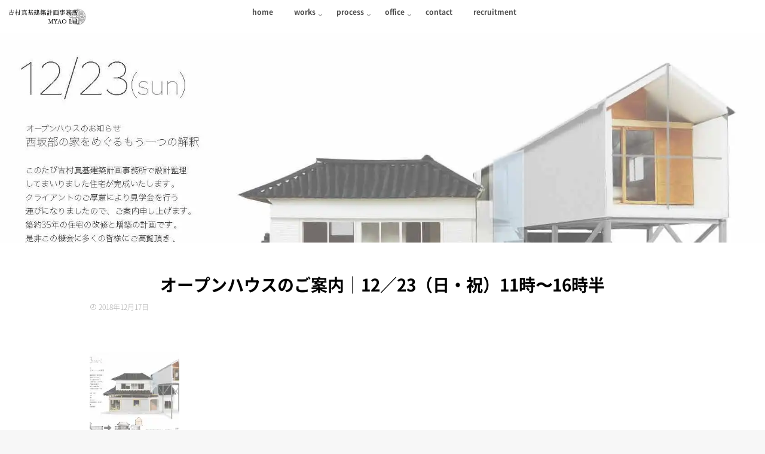

--- FILE ---
content_type: text/css
request_url: https://mya-o.com/wp-content/themes/majestic/style.css?ver=6.9
body_size: 22700
content:
/*
Theme Name: majestic
Theme URI: https://isotype.blue
Version: 5.5.1
Description:
Author: isotype
Author URI: https://isotype.blue
Text Domain: majestic

	Copyright: (c) 2015 isotype
	License: GNU General Public License v3.0
	License URI: http://www.gnu.org/licenses/gpl-3.0.html
*/
/*
 * Copyright (C) 2015 isotype
 *      https://www.google.com/get/noto/
 *
 * Licensed under the Apache License, Version 2.0 (the "License");
 * you may not use this file except in compliance with the License.
 * You may obtain a copy of the License at
 *
 *      http://www.apache.org/licenses/LICENSE-2.0
 *
 * Unless required by applicable law or agreed to in writing, software
 * distributed under the License is distributed on an "AS IS" BASIS,
 * WITHOUT WARRANTIES OR CONDITIONS OF ANY KIND, either express or implied.
 * See the License for the specific language governing permissions and
 * limitations under the License.
 */
.clear,
article,
aside,
details,
figcaption,
figure,
footer,
header,
hgroup,
menu,
nav,
section {
	display: block
}

.entry h3,
.entry h4 {
	letter-spacing: -1px
}

#move-page-top,
.oi_soc_icons2 li a,
.owl-theme .owl-controls.clickable .owl-buttons div:hover,
a {
	text-decoration: none
}

a,
abbr,
acronym,
address,
applet,
article,
aside,
audio,
b,
big,
blockquote,
body,
canvas,
caption,
center,
cite,
code,
dd,
del,
details,
dfn,
div,
dl,
dt,
em,
embed,
fieldset,
figcaption,
figure,
footer,
form,
h1,
h2,
h3,
h4,
h5,
h6,
header,
hgroup,
html,
i,
iframe,
img,
ins,
kbd,
label,
legend,
li,
mark,
menu,
nav,
object,
ol,
output,
p,
pre,
q,
ruby,
s,
samp,
section,
small,
span,
strike,
strong,
sub,
summary,
sup,
table,
tbody,
td,
tfoot,
th,
thead,
time,
tr,
tt,
u,
ul,
var,
video {
	margin: 0;
	padding: 0;
	border: 0;
	font: inherit;
	vertical-align: baseline
}

.entry blockquote,
address,
cite,
em {
	font-style: italic
}

.entry dt,
.entry table th,
strong {
	font-weight: 600
}

ol,
ul {
	list-style: none
}

blockquote,
q {
	quotes: none
}

blockquote:after,
blockquote:before,
q:after,
q:before {
	content: '';
	content: none
}

table {
	border-collapse: collapse;
	border-spacing: 0
}

body {
	background: #f7f7f7;
	line-height: 1.5em;
	overflow-x: hidden;
	text-rendering: geometricPrecision;
	font-family: Century Gothic, Meiryo, メイリオ, 'MS PGothic', Helvetica, Arial, sans-serif;
	font-smoothing: antialiased;
	-webkit-text-size-adjust: 100%;
	-ms-text-size-adjust: 100%;
	font-size: 14px;
}

body,
h1.post-title,
h2.widgettitle,
html {
	-webkit-font-smoothing: antialiased
}

::selection {
	background: #D9D9D9;
	color: #fff
}

::-moz-selection {
	background: #D9D9D9;
	color: #fff
}

a {
	outline: 0
}

img {
	vertical-align: bottom;
	-webkit-transition: all .3s ease-out;
	-moz-transition: all .3s ease-out;
	-ms-transition: all .3s ease-out;
	height: auto;
	max-width: 100%
}

a,
a:after,
a:before {
	-webkit-transition-property: background color;
	-webkit-transition-duration: .2s;
	-webkit-transition-timing-function: ease;
	-moz-transition-property: background color;
	-moz-transition-duration: .2s;
	-moz-transition-timing-function: ease;
	-o-transition-property: background color;
	-o-transition-duration: .2s;
	-o-transition-timing-function: ease;
	transition-property: background color;
	transition-duration: .2s;
	transition-timing-function: ease
}

.alignleft,
.left {
	float: left
}

.alignright,
.right {
	float: right
}

.aligncenter {
	margin-left: auto;
	margin-right: auto;
	display: block
}

.textwidget img {
	width: 100%
}

.widget_sp_image {
	margin-bottom: 20px
}

.fixed {
	position: fixed;
	top: 20px;
}

.clear {
	overflow: hidden;
	visibility: hidden;
	width: 0;
	height: 0;
}

.group:after,
.group:before {
	content: "";
	display: table
}

.group:after {
	clear: both
}

.group {
	zoom: 1
}

#drawer {
	position: fixed;
	top: 0;
	right: -300px;
	width: 300px;
	height: 100%;
	overflow-x: hidden;
	-webkit-overflow-scrolling: touch;
	-webkit-transition: all .4s ease-out;
	-moz-transition: all .4s ease-out;
	-ms-transition: all .4s ease-out;
	background-color: #fff;
	color: #333
}

#drawer ul {
	padding: 0 0 10px 0;
}

#drawer ul li a {
	font-size: 14px;
	border-bottom: rgba(216, 216, 216, 0.50) 1px solid;
}

.fa {
	width: 1em;
	text-align: center
}

.tab-item-thumbnail {
	position: relative;
	overflow: hidden
}

button,
input,
label,
select,
textarea {
	font-family: inherit
}

button,
input,
label,
select,
textarea {
	font-size: 12px
}

button::-moz-focus-inner,
input::-moz-focus-inner {
	border: 0;
	padding: 0
}

button,
input[type=text],
input[type=password],
input[type=email],
input[type=tel],
input[type=submit],
textarea {
	margin: 0;
	-moz-box-sizing: border-box;
	-webkit-box-sizing: border-box;
	box-sizing: border-box;
	-webkit-border-radius: 0;
	border-radius: 0
}

button,
input,
textarea {
	-moz-appearance: none;
	-webkit-appearance: none;
	-moz-transition: all .2s ease;
	-webkit-transition: all .2s ease;
	transition: all .2s ease
}

input[type=checkbox] {
	-moz-appearance: checkbox;
	-webkit-appearance: checkbox
}

input[type=radio] {
	-moz-appearance: radio;
	-webkit-appearance: radio
}

label {
	color: #444
}

input[type=text],
input[type=password],
input[type=email],
textarea,
input[type=tel] {
	background: #fff;
	border: 1px dotted rgba(212, 212, 212, 1.00);
	display: block;
	width: 100%;
	outline: 0;
	padding: 7px 8px
}

input[type=text]:focus,
input[type=password]:focus,
input[type=email]:focus,
textarea:focus {
	border-color: #ccc;
	-webkit-box-shadow: 0 0 3px rgba(0, 0, 0, .1);
	box-shadow: 0 0 3px rgba(0, 0, 0, .1)
}

label .required {
	color: #3b8dbd
}

button[type=submit],
input[type=submit] {
	padding: 25px;
	display: inline-block;
	border: rgba(39, 39, 39, 0.30) 1px solid;
	cursor: pointer;
	background-color: #fff;
	-webkit-transition: all .6s ease-out;
	-moz-transition: all .6s ease-out;
	-ms-transition: all .6s ease-out;
}

input[type=submit]:hover {
	border: #000 1px solid;
}

button[type=submit]:hover,
input[type=submit]:hover {
	opacity: .8
}

.searchform div {
	position: relative
}

.searchform div input {
	padding-left: 26px;
	line-height: 20px
}

.searchform div:after {
	color: #ccc;
	line-height: 24px;
	font-size: 14px;
	content: "\f002";
	position: absolute;
	left: 10px;
	top: 6px;
	font-family: FontAwesome
}

.entry blockquote.twitter-tweet:before,
.entry blockquote:before {
	font-family: FontAwesome;
	content: "\f10d"
}

.entry {
	font-size: 14px;
	line-height: 1.6em
}

.entry dd,
.entry p {
	margin-bottom: 1em
}

.entry dt {
	color: #444
}

.entry ol,
.entry ul {
	margin: 0 0 15px 30px
}

.entry ol ol,
.entry ol ul,
.entry ul ol,
.entry ul ul {
	margin-bottom: 0
}

.entry li {
	margin: 0
}

.entry ol ul li,
.entry ul li {
	list-style: square
}

.entry ol li,
.entry ol ul ol li {
	list-style: decimal
}

.entry address {
	margin-bottom: 1em
}

.entry blockquote {
	position: relative;
	color: #777;
	margin: 20px 0;
	border-left: #DBDBDB 1px solid;
	padding: 60px 20px
}

.entry blockquote p {
	margin-bottom: .75em
}

.entry blockquote:before {
	color: #ccc;
	font-size: 32px;
	font-style: normal;
	text-align: center;
	position: absolute;
	left: 20px;
	top: 10px
}

.entry code,
.entry pre {
	font-family: Monaco, "Courier New", "DejaVu Sans Mono", "Bitstream Vera Sans Mono", monospace;
	font-size: 11px
}

.entry pre {
	padding: 18px 20px;
	margin: 30px 0;
	border: 1px solid #ddd;
	line-height: 1em;
	white-space: pre-wrap;
	word-wrap: break-word;
	overflow-x: auto;
	overflow-y: hidden;
	font-size: 14px
}

.entry code {
	background: #eee;
	padding: 0 3px
}

.entry ins {
	background: #fff486
}

.entry .wp-caption,
.entry table tr.alt {
	background: #f1f1f1
}

.entry .is-style-regular table tr,
.entry .is-style-regular table tr.alt {
	background: rgba(0, 0, 0, 0);
}

.entry .is-style-regular table,
.entry .is-style-regular table th,
.entry .is-style-regular table td {
	border: #000 1px solid;
}

.entry .is-style-regular table thead {
	border-bottom: #000 3px solid;
}

.entry .is-style-regular table tfoot {
	border-top: #000 3px solid;
}

.entry .is-style-stripes table tr {
	background: rgba(0, 0, 0, 0);
}

/* .entry .is-style-stripes table tr.alt {
  background-color:#f0f0f0;
} */

.entry sub,
.entry sup {
	font-size: 62.5%
}

.entry sub {
	vertical-align: sub
}

.entry sup {
	vertical-align: super
}

.entry attachment img,
.entry img.size-auto,
.entry img.size-large,
.entry img.size-medium {
	max-width: 100%;
	height: auto
}

.entry img.alignleft {
	margin: 18px 20px 18px 0
}

.entry img.alignright {
	margin: 18px 0 18px 20px
}

.entry img.aligncenter {
	margin: 18px auto;
	clear: both;
	display: block
}

.entry img .size-full {
	width: 100% !important
}

.entry .gallery img,
.entry img.wp-smiley {
	margin: 0
}

.entry .wp-caption {
	max-width: 100%;
	margin-bottom: 14px;
	padding-top: 5px;
	text-align: center
}

.entry .wp-caption a {
	border-bottom: none
}

.entry table td,
.entry table th {
	text-align: center;
	border-bottom: 1px solid #f1f1f1
}

.entry .wp-caption img {
	margin: 0;
	max-width: 100%;
	height: auto
}

.entry .wp-caption.alignleft {
	margin-right: 20px
}

.entry .wp-caption.alignright {
	margin-left: 20px
}

.entry .wp-caption.alignnone {
	width: 100% !important;
	overflow: hidden
}

.entry .wp-caption.alignnone img {
	margin: 0 auto;
	max-width: 100% !important
}

.entry .wp-caption-text {
	font-style: italic;
	color: #999;
	font-size: 13px;
	padding: 0 0 8px;
	margin: 0
}

.entry table {
	font-size: 14px;
	margin-bottom: 1.5em;
	width: 100%;
	text-align: center
}

.entry table td {
	padding: 5px;
	vertical-align: middle
}

.entry table th {
	border-top: 1px solid #f1f1f1;
	padding: 10px 5px
}

.entry .gallery {
	clear: both;
	overflow: hidden;
	width: 100%;
	margin: 15px 0 !important
}

.entry .gallery img {
	display: block;
	width: 100%;
	height: auto;
	border-width: 1px 2px !important;
	border-color: transparent !important
}

.entry .gallery .gallery-item {
	position: relative;
	overflow: hidden;
	border-color: transparent;
	margin-top: 0 !important
}

.entry .gallery .gallery-caption {
	background: rgba(255, 255, 255, .8);
	color: #333;
	font-size: 13px;
	line-height: 1.4em;
	padding: 10px 0;
	text-align: left;
	text-indent: 10px;
	font-style: normal;
	margin: 0;
	bottom: -44px;
	left: 2px;
	right: 2px;
	overflow: hidden;
	position: absolute;
	text-overflow: ellipsis;
	white-space: nowrap;
	width: 100%;
	transition: all .2s ease;
	-o-transition: all .2s ease;
	-moz-transition: all .2s ease;
	-webkit-transition: all .2s ease
}

.col-3cm .s2,
.container,
.content,
.main,
.main-inner,
.sidebar {
	position: relative
}

#paginate,
.nav-toggle,
.page-image-text,
.sidebar-toggle,
.social-links li a,
.thumb-icon {
	text-align: center
}

.entry h1,
.entry h2,
.entry h3,
.entry h4,
.entry h5,
.entry h6 {
	font-weight: 300;
	line-height: 1.3em;
	margin-top: 35px
}

.col-3cl .main,
.col-3cr .main {
	background-image: none
}

.entry .gallery .gallery-item:hover .gallery-caption {
	bottom: 0
}

.entry .gallery-columns-5 .gallery-caption,
.entry .gallery-columns-6 .gallery-caption,
.entry .gallery-columns-7 .gallery-caption,
.entry .gallery-columns-8 .gallery-caption,
.entry .gallery-columns-9 .gallery-caption {
	display: none !important
}

h1,
h2,
h3,
h4,
h5,
h6 {
	-ms-word-wrap: break-word;
	word-wrap: break-word
}

.entry h1 {
	width: 100%;
	font-size: 26px;
	font-weight: 600
}

.entry h1,
.entry h2,
.entry h3,
.entry h4,
.entry h5,
.entry h6 {
	margin-bottom: 14px
}

.entry h2 {
	font-size: 24px;
	font-weight: 600
}

.entry h3 {
	font-size: 20px
}

.entry h4 {
	font-size: 18px
}

.entry h5 {
	font-size: 16px
}

.entry h6 {
	font-size: 14px
}

#reply-title,
.heading {
	font-size: 16px;
	font-weight: 600;
	margin-bottom: 1em;
	clear: both
}

.subheading {
	font-size: 18px
}

.heading i {
	font-size: 22px;
	margin-right: 6px
}

.container-inner {
	margin: 0 auto;
	max-width: 1020px
}

.content {
	width: 100%
}

.col-2cl .main-inner {
	padding-right: 340px
}

.col-2cl .s1 {
	float: right;
	margin-right: -342px
}

.col-2cl .content {
	float: left
}

.col-2cr .main-inner {
	padding-left: 342px
}

.col-2cr .s1 {
	float: left;
	margin-left: -340px
}

.col-2cr .content {
	float: right
}

.col-3cm .main-inner {
	padding-left: 342px;
	padding-right: 260px
}

.col-3cm .s1 {
	float: left;
	margin-left: -340px
}

.col-3cm .s2 {
	float: right;
	margin-right: -261px;
	right: -100%
}

.col-3cm .content {
	float: right
}

.col-3cl .main-inner {
	padding-right: 600px
}

.col-3cl .s1 {
	float: right;
	margin-right: -600px
}

.col-3cl .s2 {
	float: right;
	margin-right: -260px
}

.col-3cl .content {
	float: left
}

.col-3cr .main-inner {
	padding-left: 600px
}

.col-3cr .s1 {
	float: left;
	margin-left: -600px
}

.col-3cr .s2 {
	float: left;
	margin-left: -260px
}

.col-3cr .content {
	float: right
}

.sidebar {
	z-index: 2
}

.sidebar .pad {
	padding-left: 20px;
	padding-right: 20px
}

.sidebar-top {
	padding: 15px 30px
}

.s1 .widget {
	border-bottom: #eee 1px solid;
	padding-bottom: 30px;
}

.sidebar-top p {
	float: left;
	color: #fff;
	color: rgba(255, 255, 255, .8);
	font-size: 16px;
	font-weight: 600;
	line-height: 24px;
	padding: 3px 0
}

.sidebar-toggle {
	display: none;
	cursor: pointer;
	width: 100%;
	height: 60px;
	-webkit-box-shadow: inset 0 -1px 0 rgba(255, 255, 255, .1);
	box-shadow: inset 0 -1px 0 rgba(255, 255, 255, .1)
}

.sidebar-toggle i {
	font-size: 20px;
	color: #fff;
	padding: 17px 0
}

#breadcrumb,
ul#breadcrumb_list li {
	position: relative;
	vertical-align: middle;
	padding-left: 20px
}

.s1-expand .s1,
.s2-expand .s2 {
	-moz-transition: width .2s ease;
	-webkit-transition: width .2s ease;
	transition: width .2s ease
}

.icon-sidebar-toggle:before {
	font-family: FontAwesome
}

.col-2cl .s1 .icon-sidebar-toggle:before,
.col-3cl .s1 .icon-sidebar-toggle:before,
.col-3cl .s2 .icon-sidebar-toggle:before,
.col-3cm .s2 .icon-sidebar-toggle:before {
	content: "\f100"
}

.col-2cr .s1 .icon-sidebar-toggle:before,
.col-3cm .s1 .icon-sidebar-toggle:before,
.col-3cr .s1 .icon-sidebar-toggle:before,
.col-3cr .s2 .icon-sidebar-toggle:before {
	content: "\f101"
}

@font-face {
	font-family: 'Noto Sans Japanese';
	font-style: normal;
	font-weight: 100;
	src: url(fonts/NotoSans-Thin.woff) format("woff")
}

@font-face {
	font-family: 'Noto Sans Japanese';
	font-style: normal;
	font-weight: 200;
	src: url(fonts/NotoSans-Light.woff) format("woff")
}

@font-face {
	font-family: 'Noto Sans Japanese';
	font-style: normal;
	font-weight: 300;
	src: url(fonts/NotoSans-DemiLight.woff) format("woff")
}

@font-face {
	font-family: 'Noto Sans Japanese';
	font-style: normal;
	font-weight: 400;
	src: url(fonts/NotoSans-Regular.woff) format("woff")
}

@font-face {
	font-family: 'Noto Sans Japanese';
	font-style: normal;
	font-weight: 500;
	src: url(fonts/NotoSans-Medium.woff) format("woff")
}

@font-face {
	font-family: 'Noto Sans Japanese';
	font-style: normal;
	font-weight: 700;
	src: url(fonts/NotoSans-Bold.woff) format("woff")
}

@font-face {
	font-family: 'Noto Sans Japanese';
	font-style: normal;
	font-weight: 900;
	src: url(fonts/NotoSans-Black.woff) format("woff")
}

#breadcrumb {
	padding-top: 20px;
	padding-bottom: 25px;
	font-size: 12px;
	overflow: hidden;
	width: 100%;
	border-bottom: 1px solid #E5E5E5
}

#breadcrumb .fa-home {
	font-size: 16px
}

ul#breadcrumb_list li {
	float: left
}

#breadcrumb_list li:first-child {
	padding: 0
}

.icon-basics-07:after {
	content: "\e602";
	font-family: icomoon;
	font-size: 17px;
	top: 21px;
	position: absolute;
	padding-left: 4px
}

#paginate,
.grid,
.video-container {
	position: relative
}

.icon-basics-07 {
	color: #BCBCBC
}

#paginate {
	width: 100%;
	clear: both
}

.pagination {
	clear: both;
	padding: 20px 0;
	font-size: 11px;
	line-height: 13px;
	display: inline-block
}

.pagination a,
.pagination span,
.post-pages a,
.post-page-numbers {
	display: block;
	float: left;
	margin: 2px 5px 2px 0;
	padding: 10px 13px;
	text-decoration: none;
	width: auto;
	color: rgba(104, 104, 104, 1);
	background: #fff;
	border: rgba(224, 224, 224, 1) 1px solid;
	-webkit-border-radius: 4px;
	-moz-border-radius: 4px;
	-ms-border-radius: 4px;
	-o-border-radius: 4px;
	border-radius: 4px
}

.s1 .sidebar-top p,
.s2 .sidebar-top p {
	color: #666
}

.s1 {
	width: 340px;
	z-index: 2;
	border-left: #eee 1px solid;
	border-right: #eee 1px solid;
}

.s1 .sidebar-toggle,
.s1 .sidebar-top {
	background: #ccc
}

.s1 .sidebar-top {
	background: 0 0 !important;
	border-bottom: 1px solid #ddd
}

.s2 {
	width: 260px;
	z-index: 1
}

.s2 .sidebar-top {
	background: 0 0 !important;
	border-bottom: 1px solid #ddd
}

.grid {
	margin-right: 3.2%;
	float: left;
	display: inline
}

.last {
	clear: right;
	margin-right: 0 !important
}

.one-full {
	margin-right: 0;
	width: 100%;
	overflow: hidden
}

.grid {
	text-align: left
}

.one-half {
	width: 44%
}

.one-third {
	width: 30%
}

.two-third {
	width: 65.6%
}

.one-fourth {
	width: 22.6%
}

.three-fourth {
	width: 74.2%
}

.one-fifth {
	width: 17.4%
}

.two-fifth {
	width: 38.1%
}

.three-fifth {
	width: 58.7%
}

.four-fifth {
	width: 79.4%
}

.footer_copyright,
.social_links {
	width: 100%;
	text-align: center;
	clear: both
}

.social_links {
	margin-bottom: 20px
}

.video-container {
	padding-bottom: 56.25%;
	height: 0;
	overflow: hidden
}

.video-container embed,
.video-container iframe,
.video-container object,
.video-container video {
	position: absolute;
	top: 0;
	left: 0;
	width: 100%;
	height: 100%
}

.image-container {
	position: relative;
	height: 350px
}

.image-container img {
	display: block;
	width: 100%;
	height: auto
}

.image-caption {
	background: rgba(0, 0, 0, .7);
	color: #fff;
	font-size: 13px;
	line-height: 1.3em;
	font-style: italic;
	padding: 8px 10px;
	position: absolute;
	bottom: 8px;
	left: 8px;
	margin-right: 8px;
	-webkit-border-radius: 2px;
	border-radius: 2px;
	-webkit-box-shadow: inset 0 1px 1px rgba(0, 0, 0, .4), 0 1px 0 rgba(255, 255, 255, .03);
	box-shadow: inset 0 1px 1px rgba(0, 0, 0, .4), 0 1px 0 rgba(255, 255, 255, .03)
}

.social-links {
	position: relative;
	padding-top: 2px
}

.social-links li {
	display: inline-block;
	margin-left: 2px;
	margin-right: 2px;
	line-height: 16px;
	font-size: 18px
}

.social-links li a {
	display: block !important;
	position: relative;
	width: 20px;
	height: 20px;
	-moz-transition: -moz-transform 1s linear;
	-webkit-transition: -webkit-transform 1s linear;
	-o-transition: -o-transform 1s linear;
	-ms-transition: -ms-transform 1s linear;
	transition: transform 1s linear
}

.post-edit-link,
.postmeta {
	font-size: 12px
}

.hvr-sink {
	-webkit-transform: translateZ(0);
	transform: translateZ(0);
	backface-visibility: hidden;
	-moz-osx-font-smoothing: grayscale;
	-webkit-transition-duration: .3s;
	transition-duration: .3s;
	-webkit-transition-property: transform;
	transition-property: transform;
	transition-timing-function: ease-out
}

.hvr-bounce-to-right:before,
.hvr-sink {
	-webkit-transition-timing-function: ease-out
}

.hvr-bounce-to-right,
.hvr-sink {
	box-shadow: 0 0 1px transparent;
	display: inline-block;
	vertical-align: middle;
	-webkit-backface-visibility: hidden
}

.hvr-sink:active,
.hvr-sink:focus,
.hvr-sink:hover {
	-webkit-transform: translateY(8px);
	transform: translateY(8px)
}

.hvr-bounce-to-right {
	-webkit-transform: translateZ(0);
	transform: translateZ(0);
	backface-visibility: hidden;
	-moz-osx-font-smoothing: grayscale;
	position: relative;
	-webkit-transition-property: color;
	transition-property: color;
	-webkit-transition-duration: .5s;
	transition-duration: .5s
}

.hvr-bounce-to-right:before {
	content: "";
	position: absolute;
	z-index: -1;
	top: 0;
	left: 0;
	right: 0;
	bottom: 0;
	-webkit-transform: scaleX(0);
	transform: scaleX(0);
	-webkit-transform-origin: 0 50%;
	transform-origin: 0 50%;
	-webkit-transition-property: transform;
	transition-property: transform;
	-webkit-transition-duration: .5s;
	transition-duration: .5s;
	transition-timing-function: ease-out
}

.hvr-bounce-to-right:active,
.hvr-bounce-to-right:focus,
.hvr-bounce-to-right:hover {
	color: #fff
}

.hvr-bounce-to-right:active:before,
.hvr-bounce-to-right:focus:before,
.hvr-bounce-to-right:hover:before {
	-webkit-transform: scaleX(1);
	transform: scaleX(1);
	-webkit-transition-timing-function: cubic-bezier(.52, 1.64, .37, .66);
	transition-timing-function: cubic-bezier(.52, 1.64, .37, .66)
}

@-webkit-keyframes hvr-icon-wobble-vertical {
	16.65% {
		-webkit-transform: translateY(6px);
		transform: translateY(6px)
	}

	33.3% {
		-webkit-transform: translateY(-5px);
		transform: translateY(-5px)
	}

	49.95% {
		-webkit-transform: translateY(4px);
		transform: translateY(4px)
	}

	66.6% {
		-webkit-transform: translateY(-2px);
		transform: translateY(-2px)
	}

	83.25% {
		-webkit-transform: translateY(1px);
		transform: translateY(1px)
	}

	100% {
		-webkit-transform: translateY(0);
		transform: translateY(0)
	}
}

@keyframes hvr-icon-wobble-vertical {
	16.65% {
		-webkit-transform: translateY(6px);
		transform: translateY(6px)
	}

	33.3% {
		-webkit-transform: translateY(-5px);
		transform: translateY(-5px)
	}

	49.95% {
		-webkit-transform: translateY(4px);
		transform: translateY(4px)
	}

	66.6% {
		-webkit-transform: translateY(-2px);
		transform: translateY(-2px)
	}

	83.25% {
		-webkit-transform: translateY(1px);
		transform: translateY(1px)
	}

	100% {
		-webkit-transform: translateY(0);
		transform: translateY(0)
	}
}

.hvr-icon-wobble-vertical {
	display: inline-block;
	vertical-align: middle;
	-webkit-transform: translateZ(0);
	transform: translateZ(0);
	box-shadow: 0 0 1px transparent;
	backface-visibility: hidden;
	-moz-osx-font-smoothing: grayscale;
	position: relative;
	padding-right: 2.2em;
	-webkit-transition-duration: .3s;
	transition-duration: .3s
}

.hvr-fade,
.hvr-icon-wobble-vertical {
	-webkit-backface-visibility: hidden
}

.hvr-icon-wobble-vertical:before {
	content: "\f02b";
	position: absolute;
	left: 5px;
	padding: 0 1px;
	font-family: FontAwesome;
	-webkit-transform: translateZ(0);
	transform: translateZ(0)
}

.hvr-icon-wobble-vertical:active:before,
.hvr-icon-wobble-vertical:focus:before,
.hvr-icon-wobble-vertical:hover:before {
	-webkit-animation-name: hvr-icon-wobble-vertical;
	animation-name: hvr-icon-wobble-vertical;
	-webkit-animation-duration: 1s;
	animation-duration: 1s;
	-webkit-animation-timing-function: ease-in-out;
	animation-timing-function: ease-in-out;
	-webkit-animation-iteration-count: 1;
	animation-iteration-count: 1
}

.page-title a {
	color: #aaa
}

.page-title a:hover {
	color: #444
}

.page-title .meta-single li {
	float: left;
	margin-right: 14px
}

.page-title .meta-single li.comments {
	float: right;
	margin-right: 0
}

.postmeta {
	margin-bottom: 30px;
	clear: both
}

.postmeta i {
	margin-right: 3px
}

.postmeta .post-item-category,
.postmeta .post-item-tags {
	line-height: 1em
}

.postmeta .post-item-category a,
.postmeta .post-item-tags a {
	margin-right: 3px;
	display: inline-block;
	padding: 5px;
	background-color: #fff;
	margin-bottom: 3px;
	border: 1px solid #e3e3e3;
	color: #c2c2c2
}

a.ext_icon {
	width: 12px;
	height: 12px;
	background: url(img/external.png) center right no-repeat;
	padding-right: 15px;
	margin-left: 3px
}

.notebox {
	background: #f0f0f0;
	position: relative;
	padding: 12px 15px;
	color: #888;
	margin-bottom: 30px
}

.notebox:after,
.notebox:before {
	content: '';
	display: inline-block;
	position: absolute
}

.notebox:before {
	border-left: 8px solid transparent;
	border-right: 8px solid transparent;
	border-bottom: 8px solid #f1f1f1;
	top: -8px;
	left: 13px
}

.notebox:after {
	border-left: 6px solid transparent;
	border-right: 6px solid transparent;
	border-bottom: 6px solid #f1f1f1;
	top: -5px;
	left: 15px
}

.notebox span {
	font-weight: 600
}

.notebox .search-again {
	margin-top: 10px
}

.notebox input[type=text] {
	width: 100%
}

.page-image {
	overflow: hidden;
	position: relative
}

.page-image-text {
	position: absolute;
	top: 50%;
	margin-top: -35px;
	width: 100%
}

.thumb-icon .fa-play,
.thumb-icon.small .f-play {
	margin: -1px 0 0 2px
}

.page-image-text .caption {
	color: #fff;
	font-size: 18px;
	line-height: 70px;
	font-weight: 600;
	text-shadow: 0 1px 3px #000
}

.page-image-text .description {
	display: block;
	color: #fff;
	font-size: 15px;
	line-height: 36px;
	font-weight: 300
}

.page-image-text .description i {
	font-style: normal;
	padding: 6px 10px;
	-webkit-border-radius: 2px;
	border-radius: 2px
}

.thumb-icon {
	background: rgba(0, 0, 0, .5);
	color: #fff;
	display: block;
	width: 50px;
	height: 502px;
	position: absolute;
	top: -90px;
	left: -180px;
	-moz-transition: all .7s ease;
	-webkit-transition: all .7s ease;
	transition: all .7s ease;
	-webkit-box-shadow: 0 0 2px rgba(255, 255, 255, .4);
	box-shadow: 0 0 2px rgba(255, 255, 255, .4);
	-webkit-transform: rotate(45deg);
	-moz-transform: rotate(45deg);
	-ms-transform: rotate(45deg);
	-o-transform: rotate(45deg);
	transform: rotate(45deg)
}

.nav-text,
.nav-toggle {
	display: none;
	color: #fff
}

.thumb-icon i {
	font-size: 12px;
	position: absolute;
	top: 22px;
	left: 31px;
	-webkit-transform: rotate(-45deg);
	-moz-transform: rotate(-45deg);
	-ms-transform: rotate(-45deg);
	-o-transform: rotate(-45deg);
	transform: rotate(-45deg)
}

.thumb-icon.small {
	width: 50px;
	height: 50px;
	position: absolute;
	top: -25px;
	left: -25px
}

.thumb-icon.small .fa {
	font-size: 12px;
	line-height: 16px;
	position: absolute;
	top: 17px;
	left: 34px
}

.post-comments i,
.post-item-category .fa,
.post-item-date .fa {
	margin-right: 3px
}

#header-inner {
	position: absolute
}

#header-inner,
#nav-header {
	margin: 0 auto
}

.nav-container {
	z-index: 99;
	position: relative
}

.nav-toggle {
	cursor: pointer;
	float: left;
	height: 67px;
	width: 60px
}

.nav-toggle i {
	font-size: 29px;
	padding: 10px 0
}

.nav-text {
	float: right;
	font-size: 16px;
	line-height: 24px;
	padding: 13px 20px
}

.nav-toggle-smart {
	display: block;
	cursor: pointer;
	z-index: 999
}

.nav-toggle-smart:before,
.nav-toggle-smart:after,
.nav-toggle-smart span {
	content: '';
	display: block;
	width: 30px;
	height: 2px;
	position: absolute
}

.nav-toggle-smart:before {
	top: 17px;
	left: 15px
}

.nav-toggle-smart span {
	top: 26px;
	left: 15px
}

.nav-toggle-smart:after {
	top: 35px;
	left: 15px
}

nav#menu a:not(.mm-title) {
	color: #fff
}

.nav-toggle-smart:before,
.nav-toggle-smart:after,
.nav-toggle-smart span {
	-webkit-transition: none .5s ease .5s;
	transition: none .5s ease .5s;
	-webkit-transition-property: transform, top, bottom, left, opacity;
	transition-property: transform, top, bottom, left, opacity;
	color: #333
}

.nav li>a:after,
.nav>li>a:after {
	font-family: FontAwesome;
	display: inline-block
}

ul.sub-menu li {
	text-align: left;
	border: none !important;
}

.archive #header,
.page #header,
.single #header {
	box-sizing: border-box;
	background-color: rgba(255, 255, 255, 0.95) !important;
	border-bottom: rgba(223, 223, 223, 1.00) 1px solid
}

#logo-small img {
	width: auto !important;
	text-align: left
}

#logo-small {
	display: table;
	height: 80px;
	-webkit-transition: all .6s ease-out;
	-moz-transition: all .6s ease-out;
	-ms-transition: all .6s ease-out
}

.boxed #logo-small {
	padding-left: 20px
}

.grayscale {
	-webkit-filter: grayscale(72%);
	filter: url("data:image/svg+xml;utf8,<svg xmlns=\'http://www.w3.org/2000/svg\'><filter id=\'grayscale\'><feColorMatrix type=\'matrix\' values=\'0.3333 0.3333 0.3333 0 0 0.3333 0.3333 0.3333 0 0 0.3333 0.3333 0.3333 0 0 0 0 0 1 0\'/></filter></svg>#grayscale");
	filter: gray
}

.page-header-imagee {
	height: 350px;
	width: 100%;
	overflow: hidden;
	background-size: cover;
	position: relative
}

.page-header-image-none {
	height: 122px
}

.page-header-imagee-inner {
	position: absolute;
	height: 350px;
	width: 100%;
	top: 0;
	background-size: cover
}

.flexslider {
	text-align: center
}

#nav-header {
	display: inline-block;
	position: absolute;
	top: 0;
	left: -100%;
	right: -100%;
	text-align: center;
	z-index: 998
}

#header .pad {
	padding-top: 37px;
	text-align: center;
	width: 100%;
	box-sizing: border-box
}

#header .container-inner {
	position: relative
}

#nav-topbar {
	padding-right: 100px
}

.site-title a {
	display: block;
	color: #5E5E5E;
	max-width: 100%;
	font-size: 16px;
	text-indent: -9999px
}

.site-title a img {
	display: block;
	max-width: 100%;
	max-height: 150px;
	box-sizing: border-box;
	height: auto;
	padding: 0;
	-webkit-border-radius: 0;
	border-radius: 0;
	text-indent: -9999px;
	margin: auto
}

.site-image {
	display: block;
	margin: 0 auto;
	max-height: 400px
}

#header-ads {
	float: right
}

#header-ads h3 {
	display: none
}

#header-ads img {
	display: block
}

.toggle-search {
	transition: all .3s ease-in-out;
	-webkit-transition: all .6s ease-out;
	right: 10px;
	position: absolute;
	top: 10px;
	right: 10px;
	color: rgba(0, 0, 0, 0.80);
	z-index: 11
}

.search-expand {
	display: none;
	background: rgba(255, 255, 255, 0.3);
	position: absolute;
	top: 50px;
	right: 0;
	width: 340px;
	-moz-transition: all .6s ease-out;
	-ms-transition: all .6s ease-out;
	font-size: 18px;
	line-height: 24px;
	cursor: pointer;
	padding: 3px 10px;
	display: block;
	position: absolute;
	-webkit-box-shadow: 0 1px 0 rgba(255, 255, 255, .1);
	box-shadow: 0 1px 0 rgba(255, 255, 255, .1);
	z-index: 11
}

.search-expand-inner {
	background: rgba(0, 0, 0, .15);
	padding: 15px
}

.search-expand input {
	width: 100%;
	border: 2px solid #e2e2e2;
	border-radius: 0
}

#nav-topbar .nav-text {
	color: #fff;
	color: rgba(255, 255, 255, .7)
}

#footer {
	width: 100%;
	color: #fff;
	background-position: center top;
	background-size: 100% auto;
}

.layerTransparent {
	background-color: rgba(138, 199, 209, 0.90);
	height: 100%;
}

#footer a {
	color: #fff;
}

#footer h3 {
	padding-bottom: 10px;
	color: #fff;
	font-size: 16px;
	font-weight: 400;
	margin-bottom: 16px;
	border-bottom: rgba(255, 255, 255, 0.10) 1px solid;
	margin-top: 20px;
	text-align: left
}

#footer-ads {
	text-align: center;
	padding: 30px 0 20px 0
}

#footer #footer-ads .widget {
	padding-bottom: 0;
	font-size: 0;
	line-height: 0
}

#footer-widgets {
	box-sizing: border-box;
	clear: both;
	padding-top: 50px
}

#footer-bottom ul>li a {
	color: #fff
}

#footer-bottom ul ul>li a {
	color: #333
}

#footer-bottom #footer-logo {
	display: block;
	margin: 20px auto;
	-webkit-border-radius: 0;
	border-radius: 0;
	text-align: center;
	max-width: 240px
}

#footer-bottom #copyright,
#footer-bottom #credit {
	font-size: 12px;
}

#footer-bottom #credit {
	margin-bottom: 30px
}

#footer-bottom .social-links {
	padding: 10px 30px;
	font-size: 14px
}

#footer-bottom .social-links a {
	color: #fff;
	-webkit-transition: all .6s ease-out;
	-moz-transition: all .6s ease-out;
	-ms-transition: all .6s ease-out;
	-webkit-border-radius: 4px;
	-moz-border-radius: 4px;
	-ms-border-radius: 4px;
	-o-border-radius: 4px;
	border-radius: 4px
}

#footer-bottom .social-links a:hover {
	background-color: rgba(255, 255, 255, 0.30);
}

#footer-bottom .social-links .social-tooltip {
	font-size: 28px
}

.fa-facebook:before {
	font-size: 15px;
	colot: #fff
}

#page-top {
	position: fixed;
	right: 16px;
	bottom: 20px;
	z-index: 999
}

#page-top p {
	margin: 0;
	padding: 0;
	text-align: center;
	-webkit-transition: all .3s;
	-moz-transition: all .3s;
	transition: all .3s
}

#move-page-top {
	width: 50px;
	height: 50px;
	color: rgba(255, 255, 255, .3);
	font-size: 22px;
	line-height: 50px;
	display: block;
	cursor: pointer;
	border: 1px rgba(255, 255, 255, .2) solid;
	-webkit-border-radius: 52px;
	-moz-border-radius: 52px;
	-ms-border-radius: 52px;
	-o-border-radius: 52px;
	border-radius: 52px;
	background: rgba(0, 0, 0, .3)
}

#move-page-top:hover {
	background: rgba(0, 0, 0, 1.0)
}

#nav-footer .nav {
	text-align: center
}

#nav-footer .nav>li>a {
	padding: 10px;
}

#nav-footer .nav>li {
	border-right: 0
}

#nav-footer .nav>li:first-child {
	border-left: 0
}

#nav-footer .nav>li:hover>a,
#nav-footer .nav>li>a:hover {
	background-color: rgba(255, 255, 255, .1)
}

#nav-footer .nav ul {
	background: #fff;
	bottom: 44px;
	top: auto;
	text-align: left;
	-webkit-box-shadow: 0 -2px 2px rgba(0, 0, 0, .05);
	box-shadow: 0 -2px 2px rgba(0, 0, 0, .05)
}

#nav-footer .nav ul li {
	border-bottom: 1px solid #e4e4e4
}

#nav-footer .nav ul ul {
	position: absolute;
	top: auto;
	bottom: -10px
}

#owl_wrapper {
	min-height: 170px
}

.content .page,
.content .post {
	position: relative
}

#head_space,
.btn-next,
.feature_meta,
.featured .post-view,
.post-thumbnail {
	text-align: center
}

#demo {
	font-size: 40px
}

#readmore a {
	padding: 5px;
	display: block;
	color: #fff;
	float: right;
	font-size: 10px;
	-webkit-border-radius: 2px;
	-moz-border-radius: 2px;
	-ms-border-radius: 2px;
	-o-border-radius: 2px;
	border-radius: 2px;
	opacity: .3;
	line-height: 1em;
	clear: both
}

#readmore a:hover {
	opacity: 1
}

.btn-next {
	z-index: 11;
	text-align: center;
	position: absolute;
	bottom: 100px;
	text-align: center;
	left: 0;
	right: 0;
	margin: auto;
	-webkit-transition: all .3s ease-out;
	-moz-transition: all .3s ease-out;
	-ms-transition: all .3s ease-out
}

.btn-next a:after {
	content: "\e62d";
	font-family: icomoon;
	color: #fff;
	padding-top: 10px
}

.btn-next a {
	display: block;
	font-size: 38px;
	height: 70px;
	display: block
}

.btn-next:hover {
	bottom: 30px
}

.nav-toggle span {
	background-color: #222
}

.featured .post {
	margin-bottom: 0
}

.featured .post-title {
	font-size: 14px;
	letter-spacing: -.7px;
	line-height: 1.4em
}

.featured .post-view {
	width: 100%;
	font-size: 12px;
	letter-spacing: -.7px;
	line-height: 1.4em
}

.featured .post-category {
	position: absolute;
	top: 0;
	left: 0;
	padding: 5px;
	font-size: 11px;
	color: #fff
}

.post-thumb-category a {
	color: #fff !important;
	padding: 3px;
	display: inline-block
}

.post-thumb-category {
	position: absolute;
	top: 0;
	right: 0;
	font-size: 11px
}

.excerpt {
	font-size: 12px
}

.post-date_box,
.post-meta_section,
.post-thumbnail .post_share_icon,
.post-thumbnail img,
.post-thumbnail_overlay,
.post_format_icon,
.sub-menu li {
	-webkit-transition: all .6s ease;
	-moz-transition: all .6s ease;
	transition: all .6s ease
}

.post-meta-group {
	clear: both;
	display: block;
	width: 100%;
	margin-bottom: 30px;
}

.post-item-thumbnail:hover .post-date_box,
.post-thumbnail:hover .post-date_box {
	top: -30px;
	opacity: 0
}

.featured .post-thumbnail:hover .post-meta_section {
	bottom: 80px;
	opacity: 0;
	text-shadow: 0 -1px 0 transparent
}

.featured .post-thumbnail {
	-webkit-transition: all 1.8s ease-out;
	-moz-transition: all 1.8s ease-out;
	-ms-transition: all 1.8s ease-out;
	outline: 0
}

.post-list .post-row,
.post-list-3c .post-row {
	margin-left: -30px;
	padding-left: 30px;
	float: left;
	width: 100%;
	position: relative
}

.post-list .post-row:last-child,
.post-list-3c .post-row:last-child {
	border: none;
	margin-bottom: 0;
	margin-right: 30px
}

.post-list,
.post-list-3c {
	margin-top: 30px
}

.post-list .page,
.post-list .post {
	width: 48%;
	float: left;
	margin: 5px;
	box-sizing: border-box;
	background-color: rgba(255, 255, 255, 1.00);
}

.post-list-3c .page,
.post-list-3c .post {
	width: 32%;
	margin: 5px;
	box-sizing: border-box;
	float: left;
	background-color: rgba(255, 255, 255, 1.00);
}

.post-hover:hover .thumb-icon {
	background: rgba(255, 255, 255, .4)
}

.post-list h2.post-title,
.post-list-3c h2.post-title {
	font-size: 14px;
	padding: 25px 0;
	text-align: center;
}

.tab-item-thumbnail .thumb-icon {
	display: none
}

.cat_eyecatch {
	margin-bottom: 20px
}

.post-thumbnail {
	width: 100%;
	position: relative;
	overflow: hidden;
	-webkit-transition: all .3s ease-in-out;
	-moz-transition: all .3s ease-in-out;
	-ms-transition: all .3s ease-in-out;
	-o-transition: all .3s ease-in-out;
	transition: all .3s ease-in-out
}

.post-thumbnail img {
	display: block;
	width: 100%;
	height: auto;
	vertical-align: bottom;
}

.post-meta_section {
	position: absolute;
	bottom: 50px;
	text-shadow: 0 1px 0 rgba(0, 0, 0, .9);
	color: #fff;
	padding: 10px;
	width: 100%;
	box-sizing: border-box;
	font-size: 12px
}

.post-meta_section a {
	color: #fff
}

.post-thumbnail:hover .post_format_icon {
	opacity: 1;
	-webkit-transform: scale(.7) !important;
	transform: scale(.7);
	padding-top: 10px
}

.post-thumbnail .post_share_icon a {
	color: #fff !important
}

.post-thumbnail .post_share_icon {
	display: inline-block;
	position: absolute;
	bottom: -30px;
	text-align: center;
	opacity: 0;
	left: 42.5%;
	z-index: 11
}

.post-thumbnail:hover .post_share_icon {
	bottom: 50px;
	opacity: 1
}

.oi_soc_icons {
	padding-bottom: 30px;
	width: 100%;
	position: relative
}

ul.social-links {
	position: absolute;
	left: 0;
	right: 0;
	margin: auto;
	text-align: center
}

.oi_soc_icons a {
	color: rgba(123, 123, 123, 1.00)
}

.oi_soc_icons a:hover,
.rank_num {
	opacity: .8
}

.post_format_icon i {
	color: #fff;
	top: 39%;
	font-size: 24px;
	width: 30px;
	height: 30px;
	padding: 20px 21px;
	border: rgba(255, 255, 255, .8) solid;
	background-color: rgba(255, 255, 255, .1);
	border-radius: 40px
}

.post_share_icon .home .content .page-title {
	display: none
}

.post-date_box {
	position: absolute;
	top: 20px;
	left: 10px;
	color: rgba(255, 255, 255, .6);
	font-family: Arial, Helvetica, sans-serif;
	font-weight: 400;
	min-width: 80px
}

.post-date_box_day {
	float: left;
	font-size: 50px;
	padding-top: 10px;
	padding-right: 5px;
	letter-spacing: -3px;
	text-align: right;
	width: 50px
}

.post-date_box_right {
	float: right
}

.post-date_box_month {
	font-size: 18px
}

.post-date_box_year {
	font-size: 16px
}

.featured .post-category a,
.featured .post-title a {
	color: #fff
}

.post-comments {
	background: rgba(255, 255, 255, .3);
	font-size: 12px;
	line-height: 20px;
	color: rgba(128, 128, 128, 1);
	display: block;
	position: absolute;
	bottom: 0;
	right: 0
}

.post-comments>span {
	display: block;
	position: relative;
	padding: 2px 7px
}

.post-comments>span:before {
	content: '';
	display: inline-block;
	border-left: 7px solid transparent;
	border-right: 7px solid rgba(255, 255, 255, .3);
	border-top: 7px solid transparent;
	border-bottom: 7px solid transparent;
	position: absolute;
	top: 5px;
	left: -14px
}

.post-comments:hover {
	padding-right: 4px
}

.post-meta {
	font-size: 12px;
	text-align: center;
}

.post-title strong,
h2.post-title {
	font-weight: 600
}

.post-meta .post-category {
	margin-right: 6px
}

.post-title {
	margin-bottom: 10px;
	line-height: 1.5em;
	-ms-word-wrap: break-word;
	word-wrap: break-word
}

.entry.excerpt p,
h2.post-title {
	margin-bottom: 0
}

.post-content {
	overflow: hidden
}

.post-standard .post-view {
	margin-left: 5px;
	float: none !important
}

.post-standard .post_description {
	padding-left: 10px
}

.post-content .post-title {
	display: -webkit-box;
	-webkit-box-orient: vertical;
	overflow: hidden
}

.entry .excerpt {
	font-size: 14px;
	color: #aaa
}

.pad .widget_kpg_cpl li.custom_post_list_item {
	width: 33%;
	margin-right: 1px;
	float: left
}

.widget_kpg_cpl {
	margin-bottom: 30px
}

.pad .cpl_thumb {
	-webkit-transition: all 1.6s ease;
	-moz-transition: all 1.6s ease;
	transition: all 1.6s ease
}

.sidebar .widget_kpg_cpl li.custom_post_list_item {
	width: 100%;
	margin-bottom: 5px
}

.sidebar .cpl_thumb {
	max-width: 80px;
	float: left;
	margin-right: 5px
}

.sidebar .cpl_thumb img {
	-webkit-transition: all .2s ease;
	-moz-transition: all .2s ease;
	transition: all .2s ease
}

.content .post-nav li.next,
.post-nav li a {
	-webkit-transition: all .6s ease-out;
	-moz-transition: all .6s ease-out;
	-ms-transition: all .6s ease-out
}

.widget_kpg_cpl ul li {
	border-bottom: rgba(191, 191, 191, .3) 1px solid;
	padding-bottom: 3px
}

#footer .widget_kpg_cpl ul li {
	border-bottom: none
}

.cpl_title {
	font-size: 12px
}

.page.post-standard .post-inner {
	padding-left: 0
}

.page.post-standard .post-thumbnail {
	display: none
}

.post-standard .post-inner {
	padding-left: 200px;
	float: left
}

.post-standard .post-thumbnail {
	margin-left: -200px;
	max-width: 200px;
	margin-bottom: 0;
	float: left;
	position: relative;
	overflow: hidden
}

.post-standard .post-content {
	float: left;
	overflow: hidden
}

.single .post-inner .post-thumbnail {
	margin-bottom: 2em
}

.post-inner .post-byline {
	margin-bottom: 1em
}

.content .post-byline,
.content .post-date .content .post-category,
.content .post-item-category,
.content .post-item-tags,
.content .post-view {
	font-size: 12px;
	font-weight: 200;
	color: #aaa;
	text-align: left;
	float: left;
	margin-right: 5px;
	line-height: 1em
}

.post-byline img {
	-webkit-border-radius: 20px;
	-moz-border-radius: 20px;
	-ms-border-radius: 20px;
	-o-border-radius: 20px;
	border-radius: 20px
}

#feature_settitle {
	position: relative;
	text-align: center;
	height: 300px;
	width: 100%
}

#feature_settitle_thumb {
	position: absolute;
	top: 0;
	background-color: #fff;
	z-index: 0;
	padding-bottom: 70px
}

#feature_settitle_thumb img {
	width: 100%
}

.oi_post_share_icons {
	font-size: 14px
}

.content .oi_post_share_icons {
	clear: both;
	display: block;
	padding: 30px 0
}

.mt-postlist .oi_soc_icons .fa {
	padding-top: 10px;
	margin: 0 10px
}

.oi_soc_icons a {
	padding: 5px;
	margin-right: 3px
}

.post-thumbnail .post_share_icon {
	color: #fff
}

.post-pages {
	margin-bottom: 20px;
	display: block
}

.post-tags a,
.post-tags span {
	display: inline-block;
	color: #999
}

.post-tags {
	margin-bottom: 40px
}

.post-tags span {
	font-size: 14px;
	margin: 0 7px 0 0
}

.post-tags a {
	background: #f2f2f2;
	line-height: 16px;
	white-space: nowrap;
	font-size: 12px;
	padding: 3px 7px;
	margin: 0 5px 2px 0;
	-webkit-border-radius: 2px;
	border-radius: 2px
}

.post-tags a:hover {
	background-color: #3b8dbd;
	color: #fff
}

.single .share_on {
	display: none
}

.author-bio {
	padding: 30px 0;
	color: #888;
	width: 100%;
	box-sizing: border-box;
	margin-bottom: 20px
}

.author-bio .bio-avatar {
	margin: 10px auto;
	width: 64px;
	height: auto;
	position: relative;
	z-index: 11
}

.author-bio .bio-avatar img {
	display: block;
	width: 100%;
	height: auto;
	-webkit-border-radius: 62px;
	border-radius: 62px;
	border: 2px solid #FFF
}

.author-bio p {
	margin-bottom: 8px
}

.author-bio .bio-name {
	color: #444;
	font-weight: 600;
	margin-bottom: 4px;
	text-align: center
}

.author-desc {
	background-color: #FCFCFC;
	border: 1px solid #E9E6E6;
	top: 70px;
	padding: 10px;
	font-size: 12px;
	box-sizing: border-box;
	line-height: 1.6em
}

.author-bio .bio-desc {
	color: #888;
	font-size: 15px;
	line-height: 1.5em;
	padding: 10px
}

.related-posts {
	border-bottom: 2px solid #eee;
	margin-bottom: 40px
}

.child-menu>li>ul,
.sidebar .post-nav li a,
.sidebar .post-nav li.next a,
.sidebar .post-nav li.previous a {
	border-bottom: 1px solid #ddd
}

.related-posts li {
	width: 33.3%;
	float: left;
	display: inline
}

.related-posts .post {
	border-right: 1px solid transparent;
	margin-bottom: 0;
	padding-bottom: 10px
}

.related-posts li:nth-child(4) article {
	display: none
}

.related-posts li:nth-child(3) article {
	border-right-color: transparent
}

.related-posts .related-inner {
	padding: 0 20px 0 0
}

.single .related-posts .post-title {
	margin-bottom: 10px;
	font-size: 12px;
	line-height: 1.5em;
	display: block;
	margin-top: 20px
}

.post-nav li {
	width: 100%;
	display: inline;
	float: left;
	text-align: center
}

.post-nav li a {
	position: relative;
	min-height: 73px;
	display: block
}

.post-nav li i {
	color: #ccc;
	font-size: 18px;
	position: absolute;
	top: 50%;
	margin-top: -10px
}

.post-nav li a strong {
	display: block;
	font-size: 12px;
	color: #aaa;
	font-weight: 400
}

.format-aside .post-title,
.format-status .post-title,
.home .content .page-title {
	display: none
}

.post-nav li a span {
	font-size: 15px;
	color: #666
}

.post-nav li a:hover span {
	color: #444
}

.post-nav li.previous i {
	left: 10px
}

.post-nav li.next i {
	right: 10px
}

.next,
.previous {
	position: relative;
	padding: 10px;
	box-sizing: border-box
}

.previous .post-nav_thumb {
	width: 80px;
	float: left;
	padding-left: 20px
}

.previous .title {
	padding-left: 110px;
	text-align: left;
	font-size: 12px;
	line-height: 1.4em
}

.next .post-nav_thumb {
	width: 80px;
	float: right;
	padding-right: 20px
}

.next .title {
	padding-right: 110px;
	text-align: right;
	font-size: 12px;
	line-height: 1.4em
}

.next:after,
.previous:before {
	font-family: FontAwesome;
	position: absolute;
	font-size: 22px;
	top: 38%;
	color: rgba(151, 151, 151, 1)
}

.previous:before {
	content: "\f104";
	left: 5px
}

.next:after {
	content: "\f105";
	right: 5px
}

.story {
	padding: 15px 0
}

.post-nav li a i,
.post-nav li a span {
	-webkit-transition-property: background color;
	-webkit-transition-duration: .2s;
	-webkit-transition-timing-function: ease-out;
	-moz-transition-property: background color;
	-moz-transition-duration: .2s;
	-moz-transition-timing-function: ease-out;
	-o-transition-property: background color;
	-o-transition-duration: .2s;
	-o-transition-timing-function: ease-out;
	transition-property: background color;
	transition-duration: .2s;
	transition-timing-function: ease-out
}

.sidebar .post-nav li a {
	border-top: 1px solid #eee
}

.sidebar .post-nav li a:hover {
	background: #ebebeb;
	background: rgba(0, 0, 0, .02)
}

.s1 .post-nav li a:hover i {
	color: #3b8dbd
}

.s2 .post-nav li a:hover i {
	color: #82b965
}

.content .post-nav {
	border-top: 2px solid rgba(185, 185, 185, .3);
	margin-bottom: 40px;
	margin-top: 20px
}

.content .post-nav li {
	width: 50%
}

.content .post-nav li.next {
	float: right
}

.content .post-nav li.next:hover,
.content .post-nav li.previous:hover {
	background-color: rgba(255, 255, 255, .8)
}

.content .post-nav li.previous {
	float: left
}

.content .post-nav li a:hover i {
	color: #3b8dbd
}

.post-format {
	position: relative;
	margin-bottom: 2em;
	clear: both
}

.post-format p {
	margin-bottom: 1em
}

.post-format .format-container {
	background: #f1f1f1;
	padding-bottom: 10px;
	border-left: 3px solid #3b8dbd
}

.post-format .format-container .fa {
	color: #ccc;
	font-size: 36px;
	float: right;
	margin: 0 0 20px 20px
}

.format-link .post-format p,
.format-quote .post-format blockquote {
	line-height: 1.4em;
	font-style: italic;
	font-size: 22px;
	font-weight: 400
}

.format-quote .post-format .quote-author {
	font-style: italic
}

.format-chat .post-format p {
	font-style: italic
}

.single .format-status .entry {
	font-size: 24px;
	line-height: 1.4em
}

.format-gallery .post-format .flexslider {
	overflow: visible;
	padding-bottom: 30px;
	margin-bottom: -20px
}

.format-gallery .post-format .flexslider .slides {
	background: #262626;
	overflow: hidden;
	position: relative
}

.format-gallery .post-format .flexslider .slides img {
	width: auto;
	max-width: 100%;
	-webkit-box-shadow: 0 0 30px rgba(0, 0, 0, .6);
	box-shadow: 0 0 30px rgba(0, 0, 0, .6)
}

.format-gallery .post-format .flexslider .flex-control-nav {
	bottom: 1px
}

.format-gallery .post-format .flex-direction-nav a:before {
	color: #fff
}

.format-audio .post-format a,
.format-audio .post-format i {
	font-size: 16px;
	line-height: 22px
}

#page .format-audio .post-format img {
	-webkit-border-bottom-right-radius: 0;
	-webkit-border-bottom-left-radius: 0;
	border-bottom-right-radius: 0;
	border-bottom-left-radius: 0
}

.jp-interface {
	background-color: #444;
	position: relative;
	overflow: hidden;
	-webkit-box-shadow: inset 0 1px 0 rgba(255, 255, 255, .06), inset 0 -1px 0 rgba(0, 0, 0, .3);
	box-shadow: inset 0 1px 0 rgba(255, 255, 255, .06), inset 0 -1px 0 rgba(0, 0, 0, .3)
}

.jp-play-bar,
.jp-volume-bar-value {
	background-color: #82b965
}

.jp-progress {
	background-color: #262626
}

.jp-volume-bar {
	border: 1px solid #262626
}

.jp-seek-bar,
.jp-volume-bar {
	background-color: #383838
}

.jp-interface a {
	color: #bbb;
	text-shadow: 0 -1px 0 rgba(0, 0, 0, .6)
}

.jp-interface a:hover {
	color: #eee
}

.jp-progress-container,
.jp-volume-bar-container {
	border-left: 1px solid #333
}

.jp-audio,
.jp-interface,
.jp-progress,
.jp-seek-bar {
	width: 100%;
	min-width: 100%
}

.jp-interface .jp-controls {
	list-style-type: none;
	padding: 0;
	margin: 0
}

.jp-interface .jp-controls li {
	display: inline
}

.jp-interface .jp-controls a {
	position: absolute
}

.jp-interface .jp-controls a i {
	display: block
}

.jp-pause,
.jp-play {
	width: 25px;
	height: 30px;
	z-index: 1;
	outline: 0;
	margin: 12px 0 0 9px;
	top: 0;
	left: 0
}

.jp-progress-container {
	margin-left: 34px;
	margin-right: 84px;
	height: 6px;
	padding: 20px 10px
}

.jp-progress {
	overflow: hidden;
	height: 5px;
	padding: 1px;
	-webkit-box-shadow: 0 1px 0 rgba(255, 255, 255, .06);
	box-shadow: 0 1px 0 rgba(255, 255, 255, .06)
}

.jp-seek-bar {
	cursor: pointer;
	border-radius: 1px
}

.jp-play-bar,
.jp-seek-bar {
	width: 0;
	height: 5px;
	-webkit-border-radius: 1px
}

.jp-play-bar {
	border-radius: 1px;
	-webkit-box-shadow: inset 0 1px 0 rgba(255, 255, 255, .25);
	box-shadow: inset 0 1px 0 rgba(255, 255, 255, .25)
}

.jp-volume-bar-container {
	width: 40px;
	height: 6px;
	padding: 20px 10px 20px 33px;
	position: absolute;
	top: 0;
	right: 0
}

.jp-volume-bar {
	position: relative;
	overflow: hidden;
	width: 38px;
	cursor: pointer;
	border-radius: 1px;
	-webkit-box-shadow: 0 1px 0 rgba(255, 255, 255, .06);
	box-shadow: 0 1px 0 rgba(255, 255, 255, .06);
	top: 0;
	left: 0
}

.jp-volume-bar,
.jp-volume-bar-value {
	height: 5px;
	-webkit-border-radius: 1px
}

.jp-volume-bar-value {
	width: 0;
	border-radius: 1px;
	-webkit-box-shadow: inset 0 1px 0 rgba(255, 255, 255, .25);
	box-shadow: inset 0 1px 0 rgba(255, 255, 255, .25)
}

.jp-mute,
.jp-unmute {
	width: 17px;
	z-index: 1;
	outline: 0;
	margin-top: 10px;
	top: 2px;
	right: 58px
}

.jp-unmute {
	display: none
}

.jp-jplayer {
	width: 0;
	height: 0
}

.subtitle {
	font-size: 12px;
	text-align: center
}

.post-meta a,
.widget a {
	display: inline-block;
	line-height: 1.2em
}

.widget_sp_image a {
	display: inline-block;
	width: 100%;
}

.post_description .post-meta {
	padding: 3px;
}

.sidebar .widget>h3 {
	font-size: 16px;
	font-weight: 100;
	margin-bottom: 40px;
	margin-top: 40px
}

.widget_calendar a,
.widget_calendar th {
	font-weight: 600
}

h2.widgettitle:after {
	padding-bottom: 20px !important
}

h2.widgettitle {
	padding: 110px 20px 30px;
	text-align: center;
	font-weight: 400
}

.palla .parallax {
	background-repeat: no-repeat;
	background-position: center top;
	z-index: 1;
	height: 70vh;
	top: 0;
	left: 0;
	background-size: 100% auto;
	overflow: hidden;
	text-align: center
}

.palla .widget-meta {
	position: absolute;
	width: 960px;
	height: 100px;
	top: 0;
	bottom: 0;
	left: 0;
	right: 0;
	margin: auto;
	z-index: 2
}

.palla {
	position: relative;
	width: auto;
	text-align: center;
	width: 100%
}

#overlayer {
	width: 100%;
	height: 1000px
}

.overlayer_p {
	height: 1000px;
	text-align: center;
	position: relative
}

.overlayer,
.overlayer-para {
	width: 100%;
	height: 1000px;
	position: absolute;
	z-index: 9
}

.widget-meta {
	text-align: center;
	color: #222
}

h2.widgettitle {
	font-size: 18px;
	font-weight: 600
}

.subtitle {
	font-size: 14px;
	margin-bottom: 50px;
}

.pad {
	padding: 20px;
}

.widget_frame {
	padding: 35px 0
}

.free_space .wpcf7 {
	text-align: left
}

#footer .widget {
	color: #666
}

#footer .nav>li {
	margin: 0
}

#footer .widget a,
.icon-map-marker {
	color: #fff;
	line-height: 1.4em
}

.widget>h3 a img {
	display: none;
	float: left;
	margin: 3px 7px 0 0
}

.widget select {
	border: 1px solid #ddd;
	color: #777;
	font-size: 15px;
	padding: 7px;
	width: 100%;
	max-width: 100%
}

#footer .widget select {
	border-color: #eee
}

.sidebar .widget {
	padding: 20px
}

#footer .widget {
	padding-bottom: 30px
}

#footer .widget a:hover {
	color: #fff
}

#footer .menu_description,
.sidebar .menu_description {
	display: none
}

.widget_categories li a,
.widget_nav_menu ul li a,
.widget_pages ul li a,
.widget_recent_entries .post-date,
.widget_rss ul li a {
	display: block;
	text-align: left;
	font-size: 14px;
}

.widget>div>ul li a:before,
.widget>ul li a:before,
.widget>ul li:before,
.widget_calendar caption:before {
	font-family: FontAwesome;
	font-size: 12px;
	margin-right: 6px;
	color: #ccc;
	width: 1em;
	text-align: center;
	float: left
}

.widget>ul li a:hover:before {
	color: #999
}

.widget_archive>ul>li a:before {
	content: "\f105"
}

.widget_categories>ul>li a:before {
	content: "\f07c"
}

.widget_links>ul>li a:before {
	content: "\f08e"
}

.widget_meta>ul>li a:before {
	content: "\f0da"
}

.widget_recent_comments>ul>li:before {
	content: "\f075"
}

.widget_recent_entries>ul>li a:before {
	content: "\f105"
}

.widget_calendar caption:before {
	content: "\f073"
}

.widget_nav_menu ul li a:before,
.widget_pages ul li a:before {
	content: "\f105"
}

.widget_calendar>h3,
.widget_search>h3,
.widget_tag_cloud>h3,
.widget_text>h3 {
	margin-bottom: 1em
}

.alx-posts li,
.alx-tab li,
.widget_archive ul li,
.widget_categories ul li,
.widget_links ul li,
.widget_meta ul li,
.widget_nav_menu ul li a,
.widget_pages ul li a,
.widget_recent_comments ul li,
.widget_recent_entries ul li,
.widget_rss ul li {
	padding: 5px 0;
	position: relative
}

#footer .alx-posts li,
#footer .alx-tab li,
#footer .widget_archive ul li,
#footer .widget_categories ul li,
#footer .widget_links ul li,
#footer .widget_meta ul li,
#footer .widget_nav_menu ul li a,
#footer .widget_pages ul li a,
#footer .widget_recent_comments ul li,
#footer .widget_recent_entries ul li,
#footer .widget_rss ul li {
	border-bottom: rgba(255, 255, 255, 0.10) 1px solid;
	color: rgba(241, 241, 241, 1)
}

.alx-tabs-container li {
	padding: 10px 0
}

.tab-item-title {
	font-size: 16px
}

.tagcloud {
	text-align: left
}

#footer .widget_calendar td,
#footer .widget_calendar th {
	color: rgba(102, 102, 102, 1)
}

.widget_archive ul li,
.widget_categories ul li,
.widget_links ul li {
	color: #bbb
}

.widget_recent_comments ul li,
.widget_recent_entries ul li {
	text-align: left
}

.widget_nav_menu li li a,
.widget_pages li li a {
	padding-left: 15px
}

.widget_nav_menu li li li a,
.widget_pages li li li a {
	padding-left: 30px
}

.widget_nav_menu ul ul,
.widget_nav_menu ul ul ul,
.widget_pages ul ul,
.widget_pages ul ul ul {
	border: 0
}

.widget_rss ul li span.rss-date {
	color: #444;
	font-weight: 600;
	display: block;
	font-size: 12px
}

.widget_rss ul li cite {
	color: #999
}

#footer .widget_rss ul li a,
.s1 .widget_rss ul li a {
	color: #3b8dbd
}

.s2 .widget_rss ul li a {
	color: #82b965
}

.widget_search input.search {
	color: #999;
	padding-left: 26px;
	width: 100%
}

.widget_search #searchsubmit,
.widget_search .screen-reader-text {
	display: none
}

.widget_text .textwidget p {
	margin-bottom: 1em
}

.widget_calendar a:hover {
	color: #444 !important
}

.widget_calendar #wp-calendar {
	width: 100%
}

.widget_calendar caption {
	color: #fff;
	padding: 5px 10px
}

.widget_calendar caption:before {
	color: #fff;
	color: rgba(255, 255, 255, .7);
	font-size: 15px
}

.widget_calendar thead {
	background: #e2e2e2;
	-webkit-box-shadow: 0 1px 0 #ddd;
	box-shadow: inset 0 -1px 0 #ddd
}

#footer .widget_calendar thead {
	background: #f2f2f2
}

.widget_calendar td {
	background-color: rgba(255, 255, 255, .2)
}

#tab-tags a,
.sidebar .alx-posts li,
.widget_alx_posts ul li {
	background-color: #fff
}

.widget_calendar td,
.widget_calendar th {
	padding: 3px 0;
	text-align: center;
	border: 1px solid rgba(0, 0, 0, .1)
}

.widget_calendar .pad {
	padding: 0 !important
}

.s2 .widget_calendar a {
	color: #82b965
}

.post-item-tags a,
.tagcloud a {
	font-size: 12px !important;
	display: inline-block;
	margin: 0 3px 3px 0;
	border: 1px solid #E8E8E8;
	font-weight: 100;
	padding: 6px 16px;
	-webkit-transition: all .8s ease;
	-moz-transition: all .8s ease;
	transition: all .8s ease;
}

#footer .tagcloud a {
	border: rgba(255, 255, 255, .3) solid
}

.alx-tabs-container p {
	line-height: 1em
}

.alx-tabs-nav {
	margin-bottom: 10px;
	text-align: left
}

.alx-tabs-nav.tab-count-1 li,
.alx-tabs-nav.tab-count-2 li,
.alx-tabs-nav.tab-count-3 li,
.alx-tabs-nav.tab-count-4 li {
	width: inherit
}

ul#tab-popular li {
	counter-increment: popular_num
}

ul#tab-popular li:before {
	content: counter(popular_num);
	position: absolute;
	top: 11px;
	left: 0;
	color: #fff;
	z-index: 99999;
	font-size: 10px;
	padding: 5px;
	line-height: 1em
}

.alx-tabs-nav li {
	display: block;
	float: left
}

.alx-tabs-nav li a {
	font-size: 11px;
	display: block;
	padding: 12px 10px;
	margin-bottom: -2px;
	border-bottom: 1px solid transparent;
	margin-right: 3px;
}

.rank_num {
	position: absolute;
	top: -25px;
	left: -25px;
	width: 50px;
	height: 50px;
	z-index: 10
}

.alx-tabs-nav li a:hover {
	border-bottom-color: #ccc
}

#footer .alx-tabs-nav {
	border-bottom-color: #eee
}

#footer .alx-tabs-nav li a:hover {
	border-bottom-color: #ddd
}

.s2 .alx-tabs-nav li.active a {
	border-bottom-color: #82b965
}

.alx-posts li,
.alx-tab li {
	font-weight: 400;
	overflow: hidden
}

.alx-posts a,
.alx-tab a {
	-webkit-transition: all .2s ease;
	-moz-transition: all .2s ease;
	transition: all .2s ease;
	line-height: 1.2em
}

#tab-tags a {
	display: inline-block;
	padding: 6px;
	margin-bottom: 3px;
	border: 1px solid #e3e3e3;
	color: #666
}

#tab-tags a:hover,
.oi_soc_icons a:hover {
	border: rgba(0, 0, 0, 1.00) 1px solid;
}

.alx-posts img,
.alx-tab img {
	display: block;
	width: 100%;
	height: auto
}

.alx-tab.thumbs-enabled li {
	padding-left: 110px;
	position: relative;
}

.alx-tab .tab-item-thumbnail {
	margin-left: -110px;
	float: left;
	width: 100px
}

.alx-posts .post-item-thumbnail img,
.alx-tab .tab-item-thumbnail img {
	position: relative;
	-webkit-transition: all .3s ease-in-out;
	-moz-transition: all .3s ease-in-out;
	-ms-transition: all .3s ease-in-out;
	-o-transition: all .3s ease-in-out;
	transition: all .3s ease-in-out;
	vertical-align: bottom
}

.alx-tab.avatars-enabled li {
	padding-left: 62px
}

.alx-tab .tab-item-avatar {
	margin-left: -62px;
	width: 48px;
	float: left;
	-webkit-transition: all 1s ease;
	-moz-transition: all 1s ease;
	transition: all 1s ease
}

.alx-posts .post-item-category,
.alx-tab .tab-item-category {
	font-size: 12px
}

.alx-posts .post-item-title,
.alx-tab .tab-item-comment,
.alx-tab .tab-item-title {
	margin-bottom: 10px;
	-ms-word-wrap: break-word;
	word-wrap: break-word;
	font-size: 12px
}

.alx-posts .post-item-date,
.alx-tab .tab-item-date,
.alx-tab .tab-item-name {
	font-size: 12px
}

.alx-tab .thumb-icon.small {
	bottom: 8px;
	left: -23px
}

.alx-posts li:hover .thumb-icon,
.alx-tab li:hover .thumb-icon {
	color: #111
}

.alx-posts .post-item-thumbnail {
	overflow: hidden;
	z-index: 3;
	position: relative;
	height: 180px;
	transition: all .5s ease-in-out;
	-moz-transition: all .5s ease-in-out;
	-webkit-transition: all .5s ease-in-out;
	-o-transition: all .5s ease-in-out
}

.alx-posts .post-item-title {
	font-size: 12px;
	line-height: 1.5em
}

#footer .alx-posts .post-item-title,
.s1 .alx-posts .post-item-title {
	font-size: 12px;
	line-height: 1.4em;
	font-weight: 300;
	margin: 10px auto 30px;
	width: 80%;
	left: 10%;
	text-align: center;
	background-color: #fff;
	position: absolute;
	top: 150px;
	padding: 10px;
	box-sizing: border-box;
	z-index: 4
}

.comment-tabs li i,
.commentlist .comment-author {
	margin-right: 6px
}

#footer .alx-posts .post-item-category,
#footer .alx-posts .post-item-date,
.s1 .alx-posts .post-item-category,
.s1 .alx-posts .post-item-date {
	font-size: 12px;
	display: block;
	text-align: center
}

.alx-posts .post-item-date {
	margin-top: 30px;
	margin-bottom: 15px
}

.widget_alx_posts ul li {
	text-align: center;
	width: 100%
}

.widget_alx_tabs img:hover {
	opacity: .7
}

.mt-post_overlay_icon,
.post-item-thumbnail,
.post-item-thumbnail img,
.post-nav_thumb img,
.post-thumb-category {
	z-index: 5
}

.post-thumb-category {
	line-height: 1em;
	color: #fff;
	z-index: 1
}

.post-thumb-category a {
	padding: 8px
}

.alx-posts .post-item-thumbnail:hover {
	-webkit-transform: scale(1.04);
	transform: scale(1.04)
}

.overlay_thumb {
	position: absolute;
	width: 100%;
	height: 100%;
	text-align: center;
	top: 0;
	left: 0;
	z-index: -1
}

.mt-post_overlay_icon {
	top: 40%;
	position: absolute;
	font-size: 20px;
	opacity: 0;
	z-index: 0;
	text-align: center;
	width: 100%
}

alx-posts .post-thumb-category {
	z-index: 2
}

.alx-posts .post-item-thumbnail:hover .post-thumb-category {
	color: #fff;
	top: -50px
}

.alx-posts .post-item-thumbnail:hover .overlay_thumb {
	background-color: rgba(3, 88, 102, .4);
	z-index: 1
}

.post-item-thumbnail:hover .mt-post_overlay_icon,
.post-thumbnail {
	color: #fff
}

.widget_mt_video h3 {
	margin-bottom: 14px
}

#comments {
	margin-top: 20px
}

#pinglist-container {
	display: none
}

.comment-tabs {
	border-bottom: 1px solid #eee;
	margin-bottom: 20px
}

.comment-tabs li {
	float: left;
	margin-bottom: -1px
}

.comment-tabs li a {
	padding: 0 10px 10px;
	display: block;
	color: #aaa;
	border-bottom: 1px solid #eee
}

.comment-tabs li a:hover {
	color: #444;
	border-color: #ccc
}

.comment-tabs li span {
	padding: 0 6px;
	margin-left: 8px
}

.commentlist,
.pinglist {
	margin-bottom: 20px
}

.commentlist li,
.pinglist li {
	padding-left: 60px;
	font-size: 14px;
	line-height: 22px;
	font-weight: 400
}

.child-menu a,
.comments-nav a,
.dropcap {
	font-weight: 600
}

.commentlist .comment-body,
.pinglist li {
	clear: both;
	position: relative;
	padding-bottom: 15px
}

.commentlist .comment-author,
.commentlist .comment-awaiting-moderation,
.commentlist .comment-meta {
	font-size: 13px;
	display: block;
	float: left;
	line-height: 20px
}

.commentlist .fn,
.pinglist .ping-link {
	color: #444;
	font-size: 13px;
	font-style: normal;
	font-weight: 600
}

.commentlist .says {
	display: none
}

.commentlist .avatar {
	position: absolute;
	left: -60px;
	top: 0;
	width: 48px;
	height: 48px;
	-webkit-border-radius: 3px;
	border-radius: 3px
}

.commentlist .comment-meta:before,
.pinglist .ping-meta:before {
	color: #ccc;
	content: "\f017";
	font-family: FontAwesome;
	font-size: 10px;
	margin-right: 3px;
	vertical-align: 4%
}

.commentlist .comment-meta a,
.commentlist .reply a,
.pinglist .ping-meta {
	color: #aaa
}

.commentlist .reply {
	font-size: 13px;
	line-height: 16px
}

.commentlist .reply a:hover {
	color: #444
}

.comment-awaiting-moderation {
	color: #3b8dbd;
	font-style: normal
}

.pinglist li {
	padding-left: 0
}

.commentlist .comment-body p {
	margin-bottom: 8px;
	color: #777;
	clear: both
}

.commentlist .comment-body strong {
	font-weight: 700
}

.commentlist .comment-body em {
	font-style: italic
}

.commentlist .comment-body ol li {
	list-style: decimal;
	margin-left: 2em;
	padding: 0
}

.commentlist .comment-body ul li {
	list-style: square;
	margin-left: 2em;
	padding: 0
}

.commentlist li.bypostauthor>.comment-body:after,
.commentlist li.comment-author-admin>.comment-body:after {
	background: #3b8dbd;
	display: block;
	position: absolute;
	content: "\f040";
	color: #fff;
	line-height: 12px;
	width: 12px;
	font-style: normal;
	font-family: FontAwesome;
	text-align: center;
	top: 32px;
	left: -28px;
	font-size: 10px;
	padding: 2px;
	-webkit-border-radius: 3px;
	border-radius: 3px
}

.commentlist li.comment-author-admin>.comment-body:after {
	content: "\f005"
}

.commentlist li li.bypostauthor>.comment-body:after,
.commentlist li li.comment-author-admin>.comment-body:after {
	top: 22px;
	left: -26px;
	font-size: 8px;
	padding: 1px;
	-webkit-border-radius: 2px;
	border-radius: 2px
}

.commentlist li li {
	padding-left: 48px;
	margin: 0
}

#reply-title,
.comments-nav {
	margin-bottom: 20px
}

.commentlist li li .avatar {
	width: 36px;
	height: 36px;
	left: -48px;
	top: 0
}

.commentlist li li .comment-meta {
	left: 70px
}

.comments-nav .nav-previous {
	float: left
}

.comments-nav .nav-next {
	float: right
}

.comment-notes,
.form-allowed-tags,
.logged-in-as {
	display: none
}

#respond {
	position: relative
}

li #reply-title {
	font-size: 0;
	margin: 0 !important;
	padding: 0;
	height: 0;
	border-top: 0
}

#commentform p.form-submit,
.logged-in #commentform p.comment-form-comment {
	margin-top: 10px
}

#cancel-comment-reply-link {
	color: #999;
	display: block;
	position: absolute;
	bottom: 26px;
	right: 20px;
	font-size: 12px
}

#cancel-comment-reply-link:hover {
	color: #777
}

#commentform {
	padding: 10px 0 20px;
	margin-bottom: 15px;
	-webkit-border-radius: 2px;
	border-radius: 2px
}

#commentform p.comment-form-author,
#commentform p.comment-form-email {
	width: 48%
}

#commentform p.comment-form-comment,
#commentform p.comment-form-url {
	clear: both
}

#commentform label {
	padding: 6px 0 0;
	display: block
}

#commentform input[type=text],
#commentform textarea {
	max-width: 100%;
	width: 100%
}

#commentform textarea {
	height: 100px
}

.logged-in #reply-title {
	margin-bottom: 20px
}

.logged-in #commentform p.comment-form-comment label {
	display: none
}

#nav-topbar {
	display: block;
	float: none;
	box-sizing: border-box;
	z-index: 11;
	text-align: center
}

.flex-direction-nav li:first-child,
.wpcf7 label,
.wpcf7 p {
	float: left
}

#nav-topbar .container {
	position: absolute;
	top: 0
}

.nav-wrap {
	position: absolute;
	left: 0;
	right: 0;
	margin: auto
}

#footer .nav-wrap {
	position: relative
}

.child-menu {
	zoom: 1;
	position: relative;
	padding: 0 0 20px
}

.child-menu a {
	color: #777;
	display: block;
	padding: 0 44px
}

.child-menu a:hover {
	color: #3b8dbd
}

.child-menu .current_page_item>a {
	background: #fff;
	color: #3b8dbd
}

.child-menu>li {
	display: none
}

.child-menu>li.current_page_ancestor,
.child-menu>li.current_page_item,
.child-menu>li.current_page_parent {
	display: block
}

.child-menu>li.current_page_ancestor>ul ul,
.child-menu>li.current_page_item>ul ul,
.child-menu>li.current_page_parent>ul ul {
	display: none
}

.child-menu>li ul li.current_page_ancestor ul,
.child-menu>li ul li.current_page_item ul,
.child-menu>li ul li.current_page_parent ul {
	display: block
}

.child-menu>li>a {
	font-size: 20px;
	display: block;
	padding: 20px 30px
}

.child-menu>li>ul {
	background: #e9e9e9;
	border-top: 1px solid #ddd;
	padding: 10px 0 10px 10px
}

.child-menu>li ul ul,
.child-menu>li>ul>li>a {
	background: #f0f0f0;
	border-bottom: 1px solid #ddd;
	border-left: 1px solid #ddd
}

.child-menu>li>ul>li>a {
	font-size: 15px;
	padding: 11px 20px;
	-webkit-box-shadow: inset 0 1px 0 #f9f9f9;
	box-shadow: inset 0 1px 0 #f9f9f9
}

.child-menu>li>ul>li>a:before {
	font-family: FontAwesome;
	content: "\f055";
	font-weight: 400;
	font-size: 18px;
	margin-right: 8px
}

.child-menu>li ul ul {
	border-top: 3px solid #ebebeb;
	padding: 6px 0
}

.child-menu>li ul ul a {
	font-size: 15px;
	font-weight: 300;
	padding-top: 7px;
	padding-bottom: 7px;
	margin-bottom: 1px
}

.child-menu>li ul ul a:hover {
	background: #e9e9e9;
	-webkit-box-shadow: inset 0 1px 0 rgba(0, 0, 0, .04);
	box-shadow: inset 0 1px 0 rgba(0, 0, 0, .04)
}

.child-menu>li ul ul li.current_page_item>a {
	background: #fff;
	-webkit-box-shadow: 0 1px 0 rgba(0, 0, 0, .04);
	box-shadow: 0 1px 0 rgba(0, 0, 0, .04)
}

.col-2cl .child-menu>li>ul,
.col-3cr .child-menu>li>ul {
	padding-left: 0;
	padding-right: 10px
}

.col-2cl .child-menu>li ul ul,
.col-2cl .child-menu>li>ul>li>a,
.col-3cr .child-menu>li ul ul,
.col-3cr .child-menu>li>ul>li>a {
	border-left: 0;
	border-right: 1px solid #ddd
}

.wpcf7 p {
	color: #222;
	margin: 0 0 12px;
	width: 100%;
	position: relative
}

.wpcf7 p span {
	font-weight: 400;
	color: #999
}

.wpcf7 div.wpcf7-validation-errors {
	border: none;
	margin: 0;
	padding: 0
}

.wpcf7 div.wpcf7-mail-sent-ng,
.wpcf7 div.wpcf7-mail-sent-ok {
	border: none
}

.wpcf7 div.wpcf7-response-output {
	margin: 0;
	padding: 0
}

.wpcf7 span.wpcf7-form-control-wrap {
	display: block;
	position: relative
}

.wpcf7 span.wpcf7-not-valid-tip {
	background: #f2dede;
	border-color: #e3bfbf;
	color: #b94a48;
	padding: 4px 14px;
	font-size: 12px;
	line-height: 20px;
	position: absolute;
	left: 0;
	top: 36px;
	width: auto;
	right: 0;
	display: block;
	z-index: 999
}

.dropcap {
	color: #444;
	display: block;
	float: left;
	font-size: 94px;
	line-height: .9em;
	margin: 0 10px 0 0
}

.pullquote-left {
	color: #444;
	border-left: 1px solid;
	margin: .78em 1em .78em 0;
	padding: 5px 0 5px 15px;
	width: 100%
}

.highlight {
	color: #222;
	border-bottom: 1px dotted #222
}

.hr,
hr {
	border: 0;
	background: #eee;
	border-bottom: 2px solid #eee;
	height: 1px;
	margin: 30px 0;
	clear: both
}

.owl,
.item {
	margin: 0 auto
}

.owl2 .item {
	padding: 10px
}

.ie8 #footer .alx-posts .post-item-title,
.ie8 .s1 .alx-posts .post-item-title,
.ie8.single .related-posts .post-title,
body.ie8 {
	font-weight: 400
}

.ie8 .author-bio .bio-avatar:after,
.ie8 .commentlist li.bypostauthor>.comment-body:after {
	display: none
}

.ie8 .nav li>a:after,
.ie8 .nav>li>a:after {
	content: "" !important
}

.clearfix:after,
.clearfix:before {
	content: "";
	display: block;
	overflow: hidden
}

.clearfix:after {
	clear: both
}

.clearfix {
	zoom: 1
}

.clear {
	clear: both
}

h1.post-title {
	font-size: 28px;
	text-align: center;
	margin-top: 30px;
}

figure {
	padding: 0
}

#owl-carousel {
	box-sizing: border-box
}

.owl-item {
	overflow: hidden
}

.item {
	overflow: hidden;
	position: relative
}

.item img {
	width: 100%
}

.owl {
	width: 97%
}

.owl-theme .owl-controls {
	margin-top: 10px;
	text-align: center
}

.owl-theme .owl-controls div {
	-webkit-border-radius: 2px;
	-moz-border-radius: 2px;
	-ms-border-radius: 2px;
	-o-border-radius: 2px;
	border-radius: 2px
}

.owl-next,
.owl-prev {
	top: 0;
	position: absolute;
	bottom: 0;
	margin: auto;
	height: 20px;
	width: 80px
}

.owl-theme .owl-controls .owl-buttons div {
	color: #FFF;
	display: inline-block;
	zoom: 1;
	padding: 10px 0;
	font-size: 12px;
	filter: Alpha(Opacity=50);
	opacity: .5;
	-webkit-transition: all .2s;
	-moz-transition: all .2s;
	transition: all .2s
}

.owl-prev {
	left: -53px;
	text-align: right
}

.owl-next {
	right: -53px;
	text-align: left
}

.owl-prev:after {
	content: "\f104　";
	font-family: FontAwesome;
	color: #FFF;
	font-size: 16px;
	text-align: right
}

.owl-next:after {
	content: "　\f105";
	font-family: FontAwesome;
	color: #FFF;
	font-size: 16px;
	text-align: left
}

.owl-prev:hover {
	left: -57px
}

.owl-next:hover {
	right: -57px
}

.owl-pagination {
	margin-bottom: 15px
}

figure {
	position: relative;
	overflow: hidden;
	width: 99.8%;
	margin: 0 auto
}

.item_title,
.post_readmore {
	text-align: center;
	position: absolute
}

.item_title {
	bottom: -50px;
	color: #fff;
	-webkit-transition-delay: .1s;
	transition-delay: .1s;
	padding: 10px;
	text-shadow: 1px 1px 3px #000;
	width: 100%;
	box-sizing: border-box;
	z-index: 1
}

.post_readmore a {
	color: #fff;
	padding: 3px;
	display: block
}

.post_readmore {
	opacity: 0;
	-webkit-transition: all .3s ease-out;
	-moz-transition: all .3s ease-out;
	-ms-transition: all .3s ease-out;
	-webkit-transition-delay: .6s;
	-o-transition-delay: .6s;
	-ms-transition-delay: .6s;
	background-color: #7E651B;
	font-size: 10px;
	line-height: 1em;
	top: 0;
	left: 0;
	right: 0;
	bottom: 0;
	margin: auto;
	width: 100px;
	height: 18px
}

.post-item-thumbnail:hover .post_readmore {
	opacity: 1
}

.post_readmore a:hover {
	opacity: .8
}

.owl-theme .owl-controls .owl-page {
	display: inline-block;
	zoom: 1
}

.owl-theme .owl-controls .owl-page span {
	background: rgba(0, 0, 0, .1);
	width: 8px;
	height: 8px;
	display: block;
	cursor: pointer;
	text-indent: -999px;
	overflow: hidden;
	-webkit-border-radius: 10px;
	-moz-border-radius: 10px;
	-ms-border-radius: 10px;
	-o-border-radius: 10px;
	border-radius: 10px;
	margin: 0 5px
}

.owl-theme .owl-controls .owl-page.active span,
.owl-theme .owl-controls.clickable .owl-page:hover span {
	background: rgba(0, 0, 0, 0.3)
}

.owl-theme .owl-controls .owl-page span.owl-numbers {
	height: auto;
	width: auto;
	color: #FFF;
	padding: 2px 10px;
	font-size: 12px;
	-webkit-border-radius: 30px;
	-moz-border-radius: 30px;
	border-radius: 30px
}

.owl-item.loading {
	min-height: 150px;
	background: url(img/AjaxLoader.gif) center center no-repeat
}

.owl-carousel .owl-wrapper:after {
	content: ".";
	display: block;
	clear: both;
	visibility: hidden;
	line-height: 0;
	height: 0
}

.owl-carousel,
.owl-carousel .owl-wrapper {
	position: relative;
	display: none
}

.owl-carousel {
	width: 100%;
	-ms-touch-action: pan-y
}

.owl-carousel .owl-wrapper-outer {
	overflow: hidden;
	position: relative;
	width: 100%
}

#owl_wrapper {
	overflow: hidden;
	margin: 10px auto 0
}

.owl-carousel .owl-wrapper-outer.autoHeight {
	-webkit-transition: height 500ms ease-in-out;
	-moz-transition: height 500ms ease-in-out;
	-ms-transition: height 500ms ease-in-out;
	-o-transition: height 500ms ease-in-out;
	transition: height 500ms ease-in-out
}

.mt-post_overlay_icon_owl,
.mt-postlist .post-date_box,
.mt-postlist .post_share_icon,
.post_format_icon_owl i {
	-webkit-transition: all .3s ease-out;
	-moz-transition: all .3s ease-out;
	-ms-transition: all .3s ease-out
}

.owl-carousel .owl-item {
	float: left
}

.owl-controls .owl-buttons div,
.owl-controls .owl-page {
	cursor: pointer
}

.owl-controls {
	-webkit-user-select: none;
	-khtml-user-select: none;
	-moz-user-select: none;
	-ms-user-select: none;
	user-select: none;
	-webkit-tap-highlight-color: transparent
}

.grabbing {
	cursor: url(grabbing.png) 8 8, move
}

.owl-carousel .owl-item,
.owl-carousel .owl-wrapper {
	line-height: 1em;
	-webkit-backface-visibility: hidden;
	-moz-backface-visibility: hidden;
	-ms-backface-visibility: hidden;
	-webkit-transform: translate3d(0, 0, 0);
	-moz-transform: translate3d(0, 0, 0);
	-ms-transform: translate3d(0, 0, 0)
}

figure:hover .more_view_arrow {
	right: 24.5%;
	opacity: 1;
	position: absolute;
	-webkit-transition-delay: .6s;
	transition-delay: .6s
}

.mt-post_overlay_icon_owl {
	top: 30%;
	left: 33%;
	position: absolute;
	font-size: 20px;
	opacity: 0;
	z-index: 2
}

.post-item-thumbnail:hover .mt-post_overlay_icon_owl {
	-webkit-transform: scale(.8) !important;
	transform: scale(.8);
	padding-top: 10px;
	opacity: 1;
	top: 22%;
	left: 34%
}

.post_format_icon_owl i {
	color: #fff;
	top: 39%;
	font-size: 24px;
	width: 30px;
	height: 30px;
	padding: 20px 21px;
	border: rgba(255, 255, 255, .8) solid;
	background-color: rgba(255, 255, 255, .1);
	border-radius: 40px
}

.mt-postlist .post-item-thumbnail {
	overflow: hidden;
	position: relative;
	background-color: rgba(255, 255, 255, 1)
}

.mt-postlist {
	float: left;
	width: 50%;
	height: auto;
	overflow: hidden
}

.mt-postlist .post-item-thumbnail img {
	max-width: 100%
}

.mt-postlist li {
	position: relative
}

.mt-postlist .post_format_icon {
	z-index: 5;
	opacity: 1;
	display: inline-block;
	text-align: center
}

.mt-postlist .post-item-thumbnail:hover .post-item-inner,
.mt-postlist-small .post-item-thumbnail:hover .post-item-inner {
	bottom: 10%;
	opacity: 1;
	text-align: center
}

.mt-postlist .post-item-thumbnail:hover .mt-post_overlay_icon {
	opacity: 1;
	-webkit-transform: scale(.8) !important;
	transform: scale(.8);
	top: 40%
}

.mt-postlist .post-item-thumbnail:hover .post-date_box {
	opacity: 0;
	top: -50px
}

.mt-postlist .post-item-thumbnail:hover .post_share_icon {
	opacity: 1;
	bottom: 20%;
	z-index: 6;
	text-shadow: 0 1px 0 rgba(0, 0, 0, 1)
}

.mt-postlist-small li {
	float: left;
	width: 50%;
	line-height: 1em
}

.mt-postlist .post-item-inner,
.mt-postlist-small .post-item-inner {
	position: absolute;
	bottom: 10px;
	text-align: center;
	-moz-transition: all .6s ease;
	-webkit-transition: all .6s ease;
	transition: all .6s ease;
	width: 100%;
	box-sizing: border-box;
	padding: 20px;
	z-index: 0;
	color: #fff;
	opacity: 0;
	-webkit-transition-duration: .6s;
	transition-duration: .6s
}

.mt-postlist .post-item-date,
.mt-postlist-small .post-item-date {
	font-size: 12px;
	text-align: center;
	color: #fff;
	margin-top: 15px
}

.thumbnail-overlayer-on {
	background-color: rgba(0, 0, 0, .8);
	width: 100%;
	height: 100%
}

.mt-postlist-small .post-item-thumbnail {
	overflow: hidden;
	position: relative;
	background-color: #47aaa4
}

.mt-postlist-small .post-item-thumbnail img {
	max-width: 100%
}

.mt-postlist-small .post-item-thumbnail:hover img {
	opacity: .5
}

#footer img:hover,
.post-inner .post-thumbnail:hover {
	opacity: .8
}

.mt-postlist-small {
	padding-left: 50%
}

.mt-postlist-small li {
	position: relative
}

.mt-postlist-small .post-item-inner {
	font-size: 12px
}

.mt-postlist_group {
	margin-bottom: 20px
}

.post-inner .post-thumbnail {
	overflow: hidden;
	width: 100%
}

@font-face {
	font-family: icomoon;
	src: url(fonts/icomoon.eot?qqyuxn);
	src: url(fonts/icomoon.eot?#iefixqqyuxn) format("embedded-opentype"), url(fonts/icomoon.woff?qqyuxn) format("woff"), url(fonts/icomoon.ttf?qqyuxn) format("truetype"), url(fonts/icomoon.svg?qqyuxn#icomoon) format("svg");
	font-weight: 400;
	font-style: normal
}

[class*=" icon-"],
[class^=icon-] {
	font-family: icomoon;
	speak: none;
	font-style: normal;
	font-weight: 400;
	font-variant: normal;
	text-transform: none;
	line-height: 1;
	-webkit-font-smoothing: antialiased;
	-moz-osx-font-smoothing: grayscale
}

.icon-hatebu:before {
	content: "\e601"
}

.comment-tabs li:first-child a:before {
	font-family: icomoon;
	content: "\e60b";
	margin-right: 3px
}

.post-item-thumbnail .icon-hatebu {
	color: #fff
}

#social {
	text-align: center;
	padding-top: 30px;
	clear: both;
	float: none;
	width: 980px;
	margin: 10px auto 20px
}

.socialbox {
	float: left !important;
	display: inline-block;
	margin: 0 0 15px 10px
}

.hatena-box {
	min-width: 80px;
	max-width: 125px
}

.facebook-box {
	min-width: 70px;
	max-width: 115px
}

.twitter-box {
	min-width: 87px;
	max-width: 90px
}

.gplus-box {
	min-width: 50px;
	max-width: 80px
}

.pocket-box {
	min-width: 60px;
	max-width: 115px
}

#header_social_links {
	position: absolute;
	right: 20px;
	top: 0
}

#loading {
	position: absolute;
	width: 100%;
	height: 100%;
	background-color: rgba(255, 255, 255, 1);
	z-index: 1000
}

.loader {
	top: 50%;
	left: 50%;
	margin-top: -25px;
	margin-left: -25px;
	font-size: 6px;
	position: absolute;
	text-indent: -9999em;
	border-top: 1px solid rgba(207, 207, 207, 0.30);
	border-right: 1px solid rgba(207, 207, 207, 0.10);
	border-bottom: 1px solid rgba(207, 207, 207, 0.30);
	border-left: 1px solid rgba(207, 207, 207, 1.00);
	-webkit-animation: load8 .8s infinite linear;
	animation: load8 .81s infinite linear
}

.loader,
.loader:after {
	border-radius: 50%;
	width: 50px;
	height: 50px
}

@-webkit-keyframes load8 {
	0% {
		-webkit-transform: rotate(0);
		transform: rotate(0)
	}

	100% {
		-webkit-transform: rotate(360deg);
		transform: rotate(360deg)
	}
}

@keyframes load8 {
	0% {
		-webkit-transform: rotate(0);
		transform: rotate(0)
	}

	100% {
		-webkit-transform: rotate(360deg);
		transform: rotate(360deg)
	}
}

.hvr-fade {
	display: inline-block;
	vertical-align: middle;
	-webkit-transform: translateZ(0);
	transform: translateZ(0);
	box-shadow: 0 0 1px transparent;
	backface-visibility: hidden;
	-moz-osx-font-smoothing: grayscale;
	overflow: hidden;
	-webkit-transition-duration: .3s;
	transition-duration: .3s;
	-webkit-transition-property: color, background-color;
	transition-property: color, background-color
}

.hvr-fade:active,
.hvr-fade:focus,
.hvr-fade:hover {
	color: #fff
}

#container {
	width: 100%;
	margin: 0 auto;
	text-align: center
}

article.post-standard .post_description {
	padding: 0 0 25px
}

article.grid-1c {
	width: 100%;
	background-color: #fff;
	margin-bottom: 50px
}

.grid-1c .post_description h2.post-title {
	margin-bottom: 12px;
	margin-top: 25px
}

.box {
	width: 32%;
	border: 1px solid #e0dede;
	text-align: left
}

article.grid-3c {
	background-color: #fff;
	border: 1px solid #EAEAEA;
	margin-bottom: 20px
}

article.grid-3c .post_description {
	padding: 25px
}

.post-meta div {
	border-right: #e0dede 1px solid;
	padding-right: 5px;
	margin-right: 5px
}

.post-meta div:last-child {
	border-right: none
}

.border-double {
	height: 6px;
	margin-bottom: 25px;
	border-top: #EAEAEA 1px double;
	border-bottom: #EAEAEA 1px double
}

.thumb-format-icon,
.thumbnail-overlayer {
	position: absolute;
	height: 100%;
	-webkit-transition: all .3s ease-out;
	-moz-transition: all .3s ease-out;
	-ms-transition: all .3s ease-out
}

.icon-speechbubble65:before {
	content: "\e60c"
}

.icon-check-1:before {
	content: "\e600"
}

.readmore {
	padding-top: 35px;
	text-align: right
}

.readmore a {
	clear: both
}

.readmore a:after {
	content: "\f105";
	font-family: FontAwesome;
	margin-left: 3px
}

.alx-tabs-container {
	text-align: left;
	margin-top: 25px
}

.post-item-thumbnail:hover .thumb-format-icon,
.post-thumbnail:hover .thumb-format-icon {
	opacity: 1;
	-webkit-animation-name: turnY;
	-webkit-animation-duration: 2s;
	-webkit-animation-iteration-count: 1
}

@-webkit-keyframes turnY {
	0% {
		-webkit-transform: rotateY(0)
	}

	100% {
		-webkit-transform: rotateY(360deg)
	}
}

.attent {
	padding: 100px 20px;
	text-align: center
}

.widget_alx_tabs,
.widget_freeareaitem h3,
.widget_mt_posts h3 {
	font-size: 12px;
	text-align: center;
	margin-bottom: 35px;
	color: #bbb
}

.widget_freeareaitem h4 {
	font-weight: 400;
	text-align: center;
	margin-bottom: 30px
}

.widget_mt_posts h4 {
	font-size: 12px;
	text-align: center;
	margin-bottom: 70px;
	color: #aaa
}

.lim-effect .lima-details .more-details,
.mm-menu,
.owl-theme .owl-controls .owl-buttons div,
.pagination .current,
.pagination a:hover,
.post-page-numbers.current,
.post-page-numbers:hover,
::selection,
ul#tab-popular li:before {
	background-color: #333
}

.post-page-numbers.current,
.post-page-numbers:hover,
.pagination .current,
.pagination a:hover,
.post-item-category a:hover,
.post-item-tags a:hover,
.thumb-format-icon i {
	color: #fff
}

.post-pages,
.post-nav-links {
	font-size: 0;
}

a.post-page-numbers,
.post-page-numbers {
	font-size: 11px;
	padding: 6px 13px;
	margin-bottom: 20px;
}

.widget h3 {
	text-align: center;
	font-size: 18px;
	margin: 35px 0 15px 0
}

.post_description {
	text-align: left;
}

.post-item-title {
	margin-bottom: 60px
}

.home #breadcrumb {
	display: none
}

.post-item-title:before {
	content: "";
	position: absolute;
	left: 51%;
	right: 51%;
	height: 1px;
	top: 50%;
	background: rgba(255, 255, 255, .3);
	-webkit-transition: left .3s ease-in-out, right .3s ease-in-out;
	-moz-transition: left .3s ease-in-out, right .3s ease-in-out;
	transition: left .3s ease-in-out, right .3s ease-in-out
}

.post-item-thumbnail:hover .post-item-title:before {
	left: 30%;
	right: 30%;
	-webkit-transition: left .3s ease-in-out .3s, right .3s ease-in-out .3s;
	-moz-transition: left .3s ease-in-out .3s, right .3s ease-in-out .3s;
	transition: left .3s ease-in-out .3s, right .3s ease-in-out .3s
}

#map-canvas {
	height: 300px;
	width: 100%
}

.contact-info-column {
	padding: 5px 0
}

.info-name {
	display: inline-block;
	padding-left: 30px
}

.contact-info-container {
	margin-bottom: 15px
}

.icon-next-2:before {
	content: "\e909"
}

.icon-paper-plane:before {
	content: "\e90b"
}

.icon-search:before {
	content: "\e904"
}

.icon-clock3:before {
	content: "\e948"
}

.icon-zoom-in:before {
	content: "\e900"
}

.icon-folder3:before {
	content: "\e94c"
}

.icon-mail:before {
	content: "\e901";
	font-size: 24px;
	position: absolute;
	top: 3px
}

.icon-call:before {
	content: "\e902";
	font-size: 24px;
	position: absolute;
	top: 3px
}

.icon-map-marker3:before {
	content: "\e943";
	font-size: 24px;
	position: absolute;
	top: 3px
}

.icon-underdirect:before {
	content: "\e600"
}

.icon-uniE601:before {
	content: "\e601"
}

.icon-uniE602:before {
	content: "\e602"
}

.icon-uniE603:before {
	content: "\e603"
}

.icon-uniE604:before {
	content: "\e604"
}

.icon-uniE605:before {
	content: "\e605"
}

.icon-uniE606:before {
	content: "\e606"
}

.icon-uniE607:before {
	content: "\e607"
}

.icon-uniE608:before {
	content: "\e608"
}

.icon-uniE609:before {
	content: "\e609"
}

.icon-uniE60A:before {
	content: "\e60a"
}

.icon-uniE60B:before {
	content: "\e60b"
}

.icon-uniE60C:before {
	content: "\e60c"
}

.icon-uniE60D:before {
	content: "\e60d"
}

.icon-uniE60E:before {
	content: "\e60e"
}

.icon-uniE90A:before {
	content: "\e90a"
}

.contact-info-column {
	clear: both
}

.contact-info-icon {
	display: inline-block
}

.widget .right {
	position: absolute;
	display: block;
	height: 2px;
	width: 30px;
	right: -45px;
	top: 50%;
	margin-top: -1px;
	position: absolute;
	display: block;
	height: 2px;
	width: 30%;
	right: 33.5%;
	bottom: 0
}

.project-item.style-1 figcaption {
	padding: 0;
	background-color: rgba(0, 0, 0, 0.05)
}

.project-item.style-1:hover .thumb-overlayer {
	width: 100%;
	height: 100%;
	position: absolute;
	background-color: rgba(0, 0, 0, 0.50);
	z-index: 999
}

.thumb-overlayer {
	-webkit-transition: all .6s ease-out;
	-moz-transition: all .6s ease-out;
	-ms-transition: all .6s ease-out
}

.project-item.style-1:hover img {
	-o-transform: scale(1.1);
	-ms-transform: scale(1.1);
	-moz-transform: scale(1.1);
	-webkit-transform: scale(1.1);
	transform: scale(1.1);
	position: relative;
	height: auto
}

.project-item.style-1 img {
	-webkit-transition: all .6s ease-out;
	-moz-transition: all .6s ease-out;
	-ms-transition: all .6s ease-out
}

.project-item.style-1 h4 {
	opacity: 0;
	position: relative;
	transition: all .4s ease-in-out;
	-moz-transition: all .4s ease-in-out;
	-webkit-transition: all .4s ease-in-out;
	-o-transition: all .4s ease-in-out
}

.project-item.style-1:hover h4 {
	opacity: 1
}

.project-item.style-1 .project-info {
	text-align: center;
	position: absolute;
	top: 50%;
	width: 100%;
	margin-top: -14px
}

.project-item.style-1 h4 {
	font-size: 12px;
	line-height: 14px;
	font-weight: 600;
	text-transform: uppercase;
	padding: 0 10px;
	box-sizing: border-box
}

.project-item.style-1 h4 a {
	position: relative;
	display: inline-block
}

.project-item.style-1 h4,
.project-item.style-1 h4 a,
.project-item.style-1 h4 a:hover {
	color: #fff
}

#nav-topbar ul.sub-menu li a {
	background-color: #242424;
	color: #E8E8E8;
}

#nav-topbar ul.sub-menu li a:hover,
#slider-up-nav ul.sub-menu li a {
	background-color: #383838;
	color: #fff;
}

#slider-up-nav .nav-wrap ul>li {
	border-right: rgba(255, 255, 255, 0.30) 1px solid;
}

#slider-up-nav .nav-wrap ul>li:last-child {
	border-right: none;
}

.nav-wrap ul.sub-menu:after {
	bottom: 100%;
	left: 10%;
	border: solid transparent;
	content: " ";
	height: 0;
	width: 0;
	position: absolute;
	pointer-events: none;
	border-bottom-color: #242424;
	border-width: 8px;
	margin-left: -8px;
}

.alx-tabs-nav li.active a {
	border-bottom: #000 1px solid;
}

.cat_eyecatch img {
	max-width: 100%
}

#nav-topbar ul.nav>li:after {
	background-color: #8ac7d1
}

.lim-effect .lima-details .more-details,
.owl-theme .owl-controls .owl-buttons div,
.pagination .current,
.widget_calendar caption,
.pagination a:hover,
ul.nav>li.current-menu-item:after,
#footer .widget_calendar caption,
.s2 .widget_calendar caption {
	background-color: #8ac7d1
}

.alx-tab .tab-item-title a:hover,
.alx-posts a:hover,
.megamenu_column:hover .megamenu_content h2,
.post-meta a:hover,
ul.sub-menu a:hover,
a {
	color: #c2924b
}

.alx-posts a,
.alx-tab a {
	color: #333
}

.mm-listview>li {
	border-bottom: rgba(92, 92, 92, 0.50) 1px solid
}

li.menu-item-object-megamenu .mm-next {
	display: none
}

.flexslider .slides li {
	position: relative
}

.flexslider .slides>li {
	height: 100vh
}

.flex-container a:active,
.flex-container a:focus,
.flexslider a:active,
.flexslider a:focus {
	outline: 0
}

.flex-control-nav,
.flex-direction-nav,
.slides {
	margin: 0;
	padding: 0;
	list-style: none
}

.flexslider {
	padding: 0;
	position: relative;
	zoom: 1
}

.flex-direction-nav a,
.no-js .slides>li:first-child,
.slides:after,
html[xmlns] .slides {
	display: block
}

.flex-pauseplay span {
	text-transform: capitalize
}

.slides:after {
	content: ".";
	clear: both;
	visibility: hidden;
	line-height: 0;
	height: 0
}

.flex-direction-nav .flex-next:before,
.flex-direction-nav .flex-prev:before {
	content: "\e62f";
	font-family: 'icomoon'
}

* html .slides {
	height: 1%
}

.flex-viewport {
	max-height: 2000px;
	-webkit-transition: all 1s ease;
	-moz-transition: all 1s ease;
	transition: all 1s ease
}

.flexslider .slides {
	zoom: 1;
	z-index: 1
}

.flex-direction-nav li {
	margin-left: 4px;
	text-align: center;
	height: 100vh
}

.flex-direction-nav li:last-child {
	float: right
}

.flex-direction-nav a {
	position: absolute;
	width: 100px;
	height: 50px;
	margin: auto;
	cursor: pointer;
	text-indent: -999px;
	overflow: hidden;
	top: 0;
	bottom: 0;
	color: rgba(255, 255, 255, 1.00);
	opacity: .8
}

.flex-direction-nav a:hover {
	opacity: 1
}

.flex-direction-nav .flex-next {
	right: 0;
	-webkit-transition: all .3s ease-out;
	-moz-transition: all .3s ease-out;
	-ms-transition: all .3s ease-out
}

.flex-direction-nav .flex-prev {
	left: 0;
	-webkit-transition: all .3s ease-out;
	-moz-transition: all .3s ease-out;
	-ms-transition: all .3s ease-out
}

.flexslider:hover .flex-next:hover {
	right: -5px
}

.flexslider:hover .flex-prev:hover {
	left: -5px
}

.flex-direction-nav .flex-disabled {
	opacity: .3 !important;
	filter: alpha(opacity=30);
	cursor: default
}

.flex-direction-nav a:before {
	font-size: 44px;
	line-height: 10px;
	position: absolute;
	text-align: center;
	left: 0;
	right: 0;
	top: 20px;
	text-indent: 0
}

.flex-direction-nav .flex-prev:before {
	-moz-transform: rotate(180deg);
	-webkit-transform: rotate(180deg);
	-o-transform: rotate(180deg);
	-ms-transform: rotate(180deg);
	transform: rotate(180deg)
}

.flex-control-nav {
	width: 100%;
	bottom: 20px;
	text-align: center;
	z-index: 10
}

.flex-control-nav li {
	margin: 0 7px;
	display: inline-block;
	zoom: 1
}

.flex-control-nav li a {
	background: rgba(255, 255, 255, .3);
	width: 8px;
	height: 8px;
	display: block;
	cursor: pointer;
	text-indent: -999px;
	overflow: hidden;
	-webkit-border-radius: 10px;
	-moz-border-radius: 10px;
	-ms-border-radius: 10px;
	-o-border-radius: 10px;
	border-radius: 10px;
	border: rgba(255, 255, 255, 0.70) 1px solid
}

.flex-control-nav li a:hover {
	background: rgba(255, 255, 255, 1.0)
}

.flex-control-nav li a.flex-active {
	cursor: default;
	background: #66c2d1
}

.flex-control-thumbs {
	margin: 5px 0 0;
	position: static;
	overflow: hidden
}

.flex-control-thumbs li {
	width: 25%;
	float: left;
	margin: 0
}

.flex-control-thumbs img {
	width: 100%;
	display: block;
	opacity: .7;
	cursor: pointer
}

.flex-control-thumbs img:hover {
	opacity: 1
}

.flex-control-thumbs .flex-active {
	opacity: 1;
	cursor: default
}

.flex-control-nav,
.flex-direction-nav .flex-next,
.flex-direction-nav .flex-prev {
	position: fixed;
	z-index: 10
}

.flexslider {
	overflow: hidden
}

.flexslider .slides {
	zoom: 1;
	z-index: 1
}

.flexslider .slides>li {
	display: none;
	position: relative
}

.bg_image {
	background-size: cover;
	height: 100vh;
	width: auto;
	background-position: center top;
}

.flexslider {
	position: fixed;
	top: 0;
	left: 0;
	width: 100%;
}

.video-wrap video {
	top: 50%;
	left: 50%;
	-webkit-transform: translate(-50%, -50%);
	transform: translate(-50%, -50%);
	background-attachment: fixed;
	/* 中央揃えになるように、fixed。*/
	background-position: center center;
	/* positionも中央に。*/
	background-size: cover;
	/* 画面サイズに応じてサイズを可変するように設定。*/
	/* 以下、画面いっぱいにするためのCSS設定*/
	min-height: 100%;
	min-height: 100vh;
	min-width: 100%;
	min-width: 100vw;
	/* wrapperのサイズに応じて、leftの位置をjQueryで指定するため、positionはabsoluteにします。*/
	position: absolute;
}

.custom-header {
	display: block;
	position: relative;
}

.custom-header-media {
	height: 100vh
}

.site-content-contain {
	background-color: #fff;
	position: relative;
	z-index: 11
}

.navigation {
	background-color: rgba(255, 255, 255, 0.95);
	height: 56px;
	width: 100%;
	z-index: 999;
}

.site-content {
	padding: 0
}

.wrap {
	margin-left: auto;
	margin-right: auto
}

.site-branding {
	z-index: 10;
	display: block;
	box-sizing: border-box;
	position: absolute;
	width: 98%;
	width: -webkit-calc(100% - 100px);
	width: calc(100% - 100px);
	top: 45%;
	left: 0;
	right: 0;
	margin: auto
}

.video-wrap {
	height: 100%;
	/* 高さを画面いっぱいに指定する。(vhが効かない場合の対策)*/
	height: 100vh;
	/*  高さを画面いっぱいに指定する。*/
	position: relative;
	/* 横幅がウィンドウズサイズの縦幅よりもはみ出てしまう場合に、左にずらすために指定。*/
	width: 100%;
	/*  横幅もいっぱいに。*/
}

.btn-next {
	position: absolute;
	left: 0;
	right: 0;
	bottom: 40px;
	margin: auto;
	text-align: center
}

@-webkit-keyframes blurIn {
	0% {
		-webkit-filter: blur(10px);
		filter: blur(10px)
	}

	20% {
		-webkit-filter: blur(0);
		filter: blur(0)
	}
}

@keyframes blurIn {
	0% {
		-webkit-filter: blur(10px);
		filter: blur(10px)
	}

	20% {
		-webkit-filter: blur(0);
		filter: blur(0)
	}
}

@-webkit-keyframes zoomdIn {
	0% {
		-webkit-transform: scale(1);
		transform: scale(1)
	}

	100% {
		-webkit-transform: scale(1.1);
		transform: scale(1.1)
	}
}

@keyframes zoomdIn {
	0% {
		-webkit-transform: scale(1);
		transform: scale(1)
	}

	100% {
		-webkit-transform: scale(1.1);
		transform: scale(1.1)
	}
}

@-webkit-keyframes zoomdOut {
	0% {
		-webkit-transform: scale(1.1);
		transform: scale(1.1)
	}

	100% {
		-webkit-transform: scale(1);
		transform: scale(1)
	}
}

@keyframes zoomdOut {
	0% {
		-webkit-transform: scale(1.1);
		transform: scale(1.1)
	}

	100% {
		-webkit-transform: scale(1);
		transform: scale(1)
	}
}

#slider-up-nav {
	width: 100%;
	text-align: center;
	top: 30px;
	position: absolute;
	z-index: 11
}

#header-widgets {
	text-align: right;
	margin-bottom: 10px;
	padding-right: 34px
}

#slider-up-nav,
#slider-up-nav .nav>li>a {
	color: #fff
}

#slider-up-nav ul.submenu li a {
	color: #333 !important
}

#slider-up-nav .nav-wrap {
	padding-right: 20px
}

@media only screen and (min-width:739px) and (max-width:1024px) {
	.mt-postlist {
		width: 50%;
		height: auto;
		margin-bottom: 10px;
		float: left
	}

	.s2 {
		width: 50px
	}

	.s2 .sidebar-content {
		display: none;
		float: left;
		width: 100%
	}

	.s2 .sidebar-toggle {
		display: block
	}

	.s2-expand .s2 {
		background: #FCFCFC;
		position: absolute;
		top: 0;
		bottom: 0;
		width: 260px;
		margin: 0 !important;
		z-index: 9;
		overflow: auto;
		-moz-transition: width .2s ease;
		-webkit-transition: width .2s ease;
		transition: width .2s ease
	}

	.s2-expand .s2 .sidebar-content {
		display: block;
		min-width: 260px
	}

	.s2-collapse .s2 .sidebar-content {
		display: none
	}

	.col-3cl.s2-expand .s2 .icon-sidebar-toggle:before,
	.col-3cm.s2-expand .s2 .icon-sidebar-toggle:before {
		content: "\f101"
	}

	.col-3cr.s2-expand .s2 .icon-sidebar-toggle:before {
		content: "\f100"
	}

	.col-3cm .main-inner {
		padding-right: 50px
	}

	.col-3cm .s2 {
		margin-right: -50px
	}

	.col-3cm.s2-expand .s2 {
		right: 0
	}

	.safari .s2 {
		min-width: 50px;
		max-width: 50px;
		width: auto
	}

	.safari.s2-expand .s2 {
		min-width: 260px;
		max-width: 260px;
		width: auto
	}

	.col-2cl.s1-expand .s1,
	.col-3cl.s1-expand .s1,
	.col-3cm.s2-expand .s2 {
		right: 0
	}

	.col-2cr.s1-expand .s1,
	.col-3cm.s1-expand .s1,
	.col-3cr.s1-expand .s1 {
		left: 0
	}

	.s1 {
		width: 50px
	}

	.s1 .sidebar-content {
		display: none;
		float: left;
		width: 100%
	}

	.s1 .sidebar-toggle {
		display: block
	}

	.s1-expand .s1 {
		background: #f0f0f0;
		position: absolute;
		top: 0;
		bottom: 0;
		width: 340px;
		margin: 0 !important;
		z-index: 9;
		overflow: auto;
		-moz-transition: width .2s ease;
		-webkit-transition: width .2s ease;
		transition: width .2s ease
	}

	.col-2cr .s1,
	.col-3cm .s1 {
		margin-left: -50px
	}

	.col-2cl .s1,
	.col-3cm .s2 {
		margin-right: -50px
	}

	.col-2cr .main-inner,
	.col-3cm .main-inner {
		background-position: -290px 0 !important;
		padding-left: 50px
	}

	.col-3cl .main,
	.col-3cr .main {
		background-image: none
	}

	.s1-expand .s1 .post-nav,
	.s1-expand .s1 .sidebar-content {
		display: block;
		min-width: 340px
	}

	.s1-collapse .s1 .sidebar .post-nav,
	.s1-collapse .s1 .sidebar-content {
		display: none
	}

	.col-2cl.s1-expand .s1 .icon-sidebar-toggle:before,
	.col-3cl.s1-expand .s1 .icon-sidebar-toggle:before {
		content: "\f101"
	}

	.col-2cr.s1-expand .s1 .icon-sidebar-toggle:before,
	.col-3cm.s1-expand .s1 .icon-sidebar-toggle:before,
	.col-3cr.s1-expand .s1 .icon-sidebar-toggle:before {
		content: "\f100"
	}

	.col-2cl .main-inner {
		padding-right: 50px
	}

	.col-2cl.s1-expand .sidebar-toggle {
		float: right
	}

	.col-3cl .main-inner {
		padding-right: 100px
	}

	.col-3cl .s1 {
		margin-right: -100px
	}

	.col-3cl .s2 {
		margin-right: -50px
	}

	.col-3cl.s2-expand .s2 {
		right: 50px
	}

	.col-3cr .main-inner {
		padding-left: 100px
	}

	.col-3cr .s1 {
		margin-left: -100px
	}

	.col-3cr .s2 {
		margin-left: -50px
	}

	.col-3cr.s2-expand .s2 {
		left: 50px
	}

	.safari .s1 {
		min-width: 50px;
		max-width: 50px;
		width: auto
	}

	.safari.s1-expand .s1 {
		min-width: 340px;
		max-width: 340px;
		width: auto
	}
}

@media only screen and (min-width:739px) {

	#smartphone-widgets,
	.sub-menu .menu_description,
	.nav-toggle-smart {
		display: none
	}

	.widget ul>li {
		position: relative
	}

	.widget_categories ul>li:after,
	.widget_nav_menu ul>li:after,
	ul.nav>li:after {
		content: '';
		position: absolute;
		width: 0;
		height: 1px;
		left: 0;
		bottom: 0;
		transition: all .3s ease-in-out
	}

	#slider-up-nav ul.nav>li:after {
		display: none;
	}

	.widget_categories ul>li:after,
	.widget_nav_menu ul>li:after,
	ul.nav>li:after,
	ul.sub-menu {
		-webkit-transition: all .2s ease-in-out;
		-moz-transition: all .2s ease-in-out;
		-ms-transition: all .2s ease-in-out;
		-o-transition: all .2s ease-in-out
	}

	.widget ul>li:hover:after,
	ul.nav>li:hover:after {
		width: 100%
	}

	ul.nav>li.menu-item-has-children:before {
		content: '\f107';
		top: 15px;
		right: 4px;
		font-family: FontAwesome;
		position: absolute
	}

	#footer ul.nav>li.menu-item-has-children:before {
		color: #fff;
		top: 10px
	}

	ul.nav ul li.menu-item-has-children:before {
		content: '\f105';
		top: 10px;
		right: 15px;
		font-family: FontAwesome;
		position: absolute
	}

	.nav,
	.nav>li {
		position: relative
	}

	ul.nav>li.current-menu-item:after {
		bottom: 0;
		width: 100%;
		opacity: .5
	}

	#nav-topbar>li a {
		color: #464646 !important
	}

	#footer .nav-wrap {
		border-bottom: rgba(255, 255, 255, 0.10) 1px solid;
		width: 100%;
		text-align: center
	}

	#footer-top-widgets {
		margin: 20px auto
	}

	.menu_description {
		font-size: 10px;
		text-align: center;
		min-height: 20px;
		font-weight: normal;
	}

	.nav {
		font-size: 0
	}

	.nav li a {
		display: block;
		line-height: 20px
	}

	.nav>li {
		font-size: 11px;
		display: inline-block;
		margin-left: 5px
	}

	.nav>li>a {
		padding: 10px 15px 5px;
		font-size: 12px;
		font-weight: 600;
		color: rgba(77, 77, 77, 1.00);
	}

	.nav li:hover>ul {
		display: block
	}

	.nav ul {
		display: none;
		position: absolute;
		left: 0;
		width: auto;
		z-index: 2;
		-webkit-transform: translateZ(0)
	}

	.nav ul li {
		font-size: 12px;
		position: relative;
		display: block;
		padding: 0
	}

	.nav ul li a {
		padding: 8px 30px 8px 10px;
		color: rgba(85, 85, 85, 1.00);
	}

	.nav ul li:last-child {
		border-bottom: none !important
	}

	.nav ul ul {
		position: absolute;
		top: -10px;
		left: 250px
	}

	.nav-wrap ul.sub-menu {
		-webkit-box-shadow: 0 1px 3px rgba(0, 0, 0, 0.1);
		-moz-box-shadow: 0 1px 3px rgba(0, 0, 0, 0.1);
		-ms-box-shadow: 0 1px 3px rgba(0, 0, 0, 0.1);
		-o-box-shadow: 0 1px 3px rgba(0, 0, 0, 0.1);
		transition: all .3s ease-in-out;
		-webkit-transition: all .6s ease-out;
		-moz-transition: all .6s ease-out;
		-ms-transition: all .6s ease-out;
		width: 250px
	}

	.nav-text,
	.nav-toggle {
		display: none
	}

	#nav-topbar .nav>li {
		border-right: none
	}

	#nav-header .nav>li {
		border-right: none;
		padding-bottom: 8px
	}
}

#smart-logo {
	z-index: 1000;
	display: block;
	position: absolute;
	left: 14px;
	top: 14px
}

#smart-logo img {
	max-height: 28px;
	width: auto
}

.ghost_title a {
	display: inline-block;
	margin-top: 20px;
	padding: 15px;
	border: rgba(255, 255, 255, 0.50) 2px solid;
	color: #fff;
	background-color: transparent;
	text-shadow: none;
}

.ghost_title a:hover {
	border: rgba(255, 255, 255, 1.00) 2px solid;
}

.home .post-list {
	margin-top: 30px
}

.aricle-readmore {
	width: 100%;
	text-align: center
}

.aricle-readmore a,
.eyecatch_link a {
	margin: 40px auto 50px;
	display: inline-block;
	padding: 20px;
	text-align: center;
	border: rgba(39, 39, 39, 0.30) 1px solid;
	-webkit-transition: all .6s ease-out;
	-moz-transition: all .6s ease-out;
	-ms-transition: all .6s ease-out;
	color: rgba(88, 88, 88, 1.00)
}

.tagcloud a:hover {
	border: rgba(0, 0, 0, 1.00) 1px solid
}

.aricle-readmore a:before,
.eyecatch_link a:before {
	font-family: FontAwesome;
	content: "\f105";
	margin-right: 10px
}

.aricle-readmore a:hover,
.eyecatch_link a:hover {
	border: #000 1px solid
}

.post-standard h2.post-title {
	text-align: left;
	padding-top: 0
}

.parallax_widget h2.widgettitle {
	padding-top: 0
}

#eyecatch_bloc {
	z-index: 99999
}

.eyecatch_thumb img {
	width: 100%;
	height: auto
}

.eyecatch-style-1 #eyecatch_bloc ul li {
	background-color: #fff
}

.eyecatch-style-1 ul li {
	width: calc(100% / 3);
	float: left
}

.eyecatch-style-1 video {
	width: 100%
}

.eyecatch-style-1 .eyecatch_content {
	padding: 10px;
	text-align: center
}

.eyecatch-style-1 .eyecatch_title {
	font-size: 18px;
	padding: 10px;
	font-weight: 600
}

.eyecatch-style-1 .eyecatch_description {
	font-size: 12px;
	padding: 10px;
	line-height: 1.6em
}

.eyecatch-style-2 ul li {
	clear: both;
	position: relative;
	background-color: #f8f8f8
}

.eyecatch-style-2 ul li:nth-child(odd) .eyecatch_thumb {
	float: left;
	width: 50%
}

.eyecatch-style-2 ul li:nth-child(even) .eyecatch_thumb {
	float: right;
	width: 50%
}

.eyecatch-style-2 .eyecatch_content {
	width: 50%;
	padding: 20px;
	box-sizing: border-box;
	text-align: left
}

.eyecatch-style-2 ul li:nth-child(odd) .eyecatch_content {
	left: calc(50% - 50px);
	left: webkit-calc(50% - 50px);
	padding: 50px 20px 20px 50px;
	position: absolute;
	top: 10%;
	bottom: 10%;
	background-color: #fff;
	box-sizing: border-box
}

.eyecatch-style-2 ul li:nth-child(even) .eyecatch_content {
	right: calc(50% - 50px);
	right: webkit-calc(50% - 50px);
	position: absolute;
	top: 10%;
	bottom: 10%;
	background-color: #fff;
	padding: 50px 20px 20px 50px
}

.eyecatch-style-2 .eyecatch_title {
	font-size: 24px;
	padding: 30px 0
}

.eyecatch-style-2 .eyecatch_description {
	font-size: 12px
}

.eyecatch-column-2 li:nth-child(2n+1) {
	clear: both;
}

.eyecatch-column-3 li:nth-child(3n+1) {
	clear: both;
}

.eyecatch-column-4 li:nth-child(4n+1) {
	clear: both;
}

#scroller figure {
	display: none;
}

.slick_area {
	overflow: hidden;
}

/* ver2.8.9対応*/
article .widgettitle.wow.animated {
	padding: 30px 20px 0px;
}